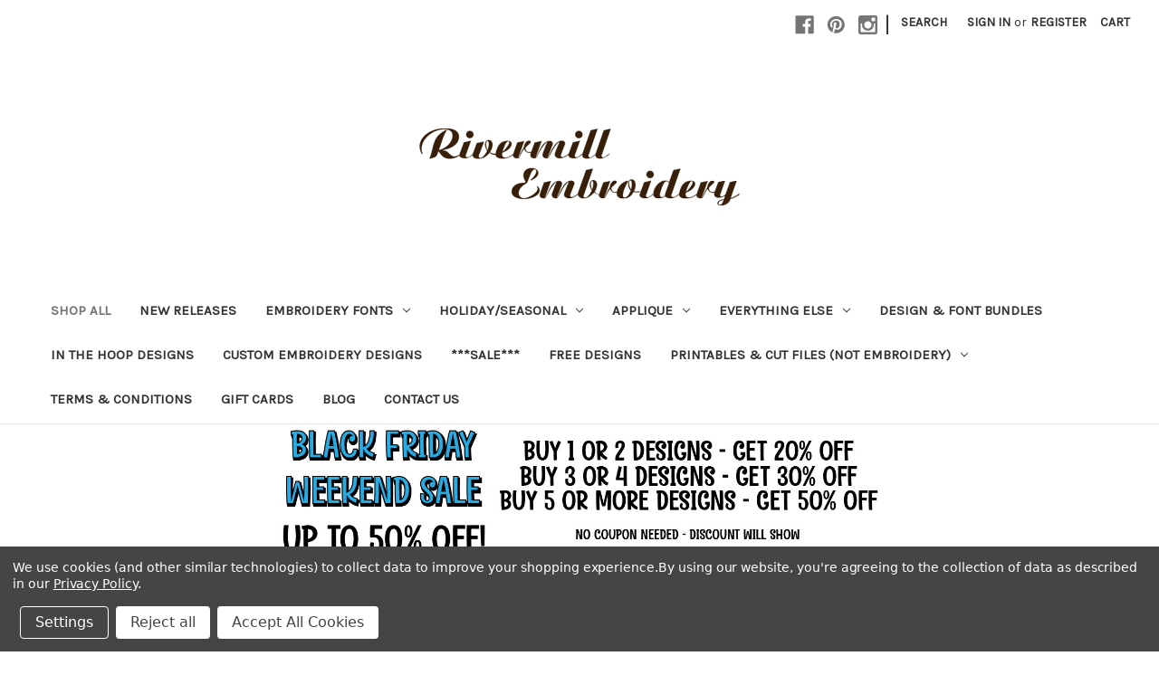

--- FILE ---
content_type: text/html; charset=UTF-8
request_url: https://rivermillembroidery.com/applique-name-or-monogram-frame-machine-embroidery-design-9/
body_size: 23998
content:


<!DOCTYPE html>
<html class="no-js" lang="en">
    <head>
        <title>Applique Name or Monogram Frame Machine Embroidery Design (#9) - Rivermill Embroidery</title>
        <link rel="dns-prefetch preconnect" href="https://cdn11.bigcommerce.com/s-cdv000y2jf" crossorigin><link rel="dns-prefetch preconnect" href="https://fonts.googleapis.com/" crossorigin><link rel="dns-prefetch preconnect" href="https://fonts.gstatic.com/" crossorigin>
        <meta property="product:price:amount" content="3.49" /><meta property="product:price:currency" content="USD" /><meta property="og:url" content="https://rivermillembroidery.com/applique-name-or-monogram-frame-machine-embroidery-design-9/" /><meta property="og:site_name" content="Rivermill Embroidery" /><meta name="keywords" content="embroidery design, embroidery designs, embroidery fonts, embroidery font, embroidery alphabet, appliques, free embroidery designs, free embroidery punctuation, bx files, embrilliance,applique designs"><link rel='canonical' href='https://rivermillembroidery.com/applique-name-or-monogram-frame-machine-embroidery-design-9/' /><meta name='platform' content='bigcommerce.stencil' /><meta property="og:type" content="product" />
<meta property="og:title" content="Applique Name or Monogram Frame Machine Embroidery Design (#9)" />
<meta property="og:description" content="Machine Embroidery Designs Appliques &amp; Fonts" />
<meta property="og:image" content="https://cdn11.bigcommerce.com/s-cdv000y2jf/products/608/images/1508/appliqueframe9__46766.1605218978.386.513.jpg?c=1" />
<meta property="pinterest:richpins" content="disabled" />
        
         

        <link href="https://cdn11.bigcommerce.com/s-cdv000y2jf/product_images/Untitled-14-01.jpg?t=1718115932" rel="shortcut icon">
        <meta name="viewport" content="width=device-width, initial-scale=1">

        <script nonce="">
            document.documentElement.className = document.documentElement.className.replace('no-js', 'js');
        </script>

        <script nonce="">
    function browserSupportsAllFeatures() {
        return window.Promise
            && window.fetch
            && window.URL
            && window.URLSearchParams
            && window.WeakMap
            // object-fit support
            && ('objectFit' in document.documentElement.style);
    }

    function loadScript(src) {
        var js = document.createElement('script');
        js.src = src;
        js.onerror = function () {
            console.error('Failed to load polyfill script ' + src);
        };
        document.head.appendChild(js);
    }

    if (!browserSupportsAllFeatures()) {
        loadScript('https://cdn11.bigcommerce.com/s-cdv000y2jf/stencil/849e4f80-3238-013e-8676-52311d5784e6/e/b3b9bd00-8c9c-013d-9a77-46d71cd79e52/dist/theme-bundle.polyfills.js');
    }
</script>
        <script nonce="">window.consentManagerTranslations = `{"locale":"en","locales":{"consent_manager.data_collection_warning":"en","consent_manager.accept_all_cookies":"en","consent_manager.gdpr_settings":"en","consent_manager.data_collection_preferences":"en","consent_manager.manage_data_collection_preferences":"en","consent_manager.use_data_by_cookies":"en","consent_manager.data_categories_table":"en","consent_manager.allow":"en","consent_manager.accept":"en","consent_manager.deny":"en","consent_manager.dismiss":"en","consent_manager.reject_all":"en","consent_manager.category":"en","consent_manager.purpose":"en","consent_manager.functional_category":"en","consent_manager.functional_purpose":"en","consent_manager.analytics_category":"en","consent_manager.analytics_purpose":"en","consent_manager.targeting_category":"en","consent_manager.advertising_category":"en","consent_manager.advertising_purpose":"en","consent_manager.essential_category":"en","consent_manager.esential_purpose":"en","consent_manager.yes":"en","consent_manager.no":"en","consent_manager.not_available":"en","consent_manager.cancel":"en","consent_manager.save":"en","consent_manager.back_to_preferences":"en","consent_manager.close_without_changes":"en","consent_manager.unsaved_changes":"en","consent_manager.by_using":"en","consent_manager.agree_on_data_collection":"en","consent_manager.change_preferences":"en","consent_manager.cancel_dialog_title":"en","consent_manager.privacy_policy":"en","consent_manager.allow_category_tracking":"en","consent_manager.disallow_category_tracking":"en"},"translations":{"consent_manager.data_collection_warning":"We use cookies (and other similar technologies) to collect data to improve your shopping experience.","consent_manager.accept_all_cookies":"Accept All Cookies","consent_manager.gdpr_settings":"Settings","consent_manager.data_collection_preferences":"Website Data Collection Preferences","consent_manager.manage_data_collection_preferences":"Manage Website Data Collection Preferences","consent_manager.use_data_by_cookies":" uses data collected by cookies and JavaScript libraries to improve your shopping experience.","consent_manager.data_categories_table":"The table below outlines how we use this data by category. To opt out of a category of data collection, select 'No' and save your preferences.","consent_manager.allow":"Allow","consent_manager.accept":"Accept","consent_manager.deny":"Deny","consent_manager.dismiss":"Dismiss","consent_manager.reject_all":"Reject all","consent_manager.category":"Category","consent_manager.purpose":"Purpose","consent_manager.functional_category":"Functional","consent_manager.functional_purpose":"Enables enhanced functionality, such as videos and live chat. If you do not allow these, then some or all of these functions may not work properly.","consent_manager.analytics_category":"Analytics","consent_manager.analytics_purpose":"Provide statistical information on site usage, e.g., web analytics so we can improve this website over time.","consent_manager.targeting_category":"Targeting","consent_manager.advertising_category":"Advertising","consent_manager.advertising_purpose":"Used to create profiles or personalize content to enhance your shopping experience.","consent_manager.essential_category":"Essential","consent_manager.esential_purpose":"Essential for the site and any requested services to work, but do not perform any additional or secondary function.","consent_manager.yes":"Yes","consent_manager.no":"No","consent_manager.not_available":"N/A","consent_manager.cancel":"Cancel","consent_manager.save":"Save","consent_manager.back_to_preferences":"Back to Preferences","consent_manager.close_without_changes":"You have unsaved changes to your data collection preferences. Are you sure you want to close without saving?","consent_manager.unsaved_changes":"You have unsaved changes","consent_manager.by_using":"By using our website, you're agreeing to our","consent_manager.agree_on_data_collection":"By using our website, you're agreeing to the collection of data as described in our ","consent_manager.change_preferences":"You can change your preferences at any time","consent_manager.cancel_dialog_title":"Are you sure you want to cancel?","consent_manager.privacy_policy":"Privacy Policy","consent_manager.allow_category_tracking":"Allow [CATEGORY_NAME] tracking","consent_manager.disallow_category_tracking":"Disallow [CATEGORY_NAME] tracking"}}`;</script>

        <script nonce="">
            window.lazySizesConfig = window.lazySizesConfig || {};
            window.lazySizesConfig.loadMode = 1;
        </script>
        <script nonce="" async src="https://cdn11.bigcommerce.com/s-cdv000y2jf/stencil/849e4f80-3238-013e-8676-52311d5784e6/e/b3b9bd00-8c9c-013d-9a77-46d71cd79e52/dist/theme-bundle.head_async.js"></script>
        
        <link href="https://fonts.googleapis.com/css?family=Montserrat:700,500,400%7CKarla:400&display=block" rel="stylesheet">
        
        <script nonce="" async src="https://cdn11.bigcommerce.com/s-cdv000y2jf/stencil/849e4f80-3238-013e-8676-52311d5784e6/e/b3b9bd00-8c9c-013d-9a77-46d71cd79e52/dist/theme-bundle.font.js"></script>

        <link data-stencil-stylesheet href="https://cdn11.bigcommerce.com/s-cdv000y2jf/stencil/849e4f80-3238-013e-8676-52311d5784e6/e/b3b9bd00-8c9c-013d-9a77-46d71cd79e52/css/theme-e8e4c830-adc8-013e-f7a4-4ef3209772a9.css" rel="stylesheet">

        <!-- Start Tracking Code for analytics_facebook -->

<script data-bc-cookie-consent="4" type="text/plain">
!function(f,b,e,v,n,t,s){if(f.fbq)return;n=f.fbq=function(){n.callMethod?n.callMethod.apply(n,arguments):n.queue.push(arguments)};if(!f._fbq)f._fbq=n;n.push=n;n.loaded=!0;n.version='2.0';n.queue=[];t=b.createElement(e);t.async=!0;t.src=v;s=b.getElementsByTagName(e)[0];s.parentNode.insertBefore(t,s)}(window,document,'script','https://connect.facebook.net/en_US/fbevents.js');

fbq('set', 'autoConfig', 'false', '1744668965621998');
fbq('dataProcessingOptions', []);
fbq('init', '1744668965621998', {"external_id":"40833c00-3216-45e3-b922-9c42efcf4287"});
fbq('set', 'agent', 'bigcommerce', '1744668965621998');

function trackEvents() {
    var pathName = window.location.pathname;

    fbq('track', 'PageView', {}, "");

    // Search events start -- only fire if the shopper lands on the /search.php page
    if (pathName.indexOf('/search.php') === 0 && getUrlParameter('search_query')) {
        fbq('track', 'Search', {
            content_type: 'product_group',
            content_ids: [],
            search_string: getUrlParameter('search_query')
        });
    }
    // Search events end

    // Wishlist events start -- only fire if the shopper attempts to add an item to their wishlist
    if (pathName.indexOf('/wishlist.php') === 0 && getUrlParameter('added_product_id')) {
        fbq('track', 'AddToWishlist', {
            content_type: 'product_group',
            content_ids: []
        });
    }
    // Wishlist events end

    // Lead events start -- only fire if the shopper subscribes to newsletter
    if (pathName.indexOf('/subscribe.php') === 0 && getUrlParameter('result') === 'success') {
        fbq('track', 'Lead', {});
    }
    // Lead events end

    // Registration events start -- only fire if the shopper registers an account
    if (pathName.indexOf('/login.php') === 0 && getUrlParameter('action') === 'account_created') {
        fbq('track', 'CompleteRegistration', {}, "");
    }
    // Registration events end

    

    function getUrlParameter(name) {
        var cleanName = name.replace(/[\[]/, '\[').replace(/[\]]/, '\]');
        var regex = new RegExp('[\?&]' + cleanName + '=([^&#]*)');
        var results = regex.exec(window.location.search);
        return results === null ? '' : decodeURIComponent(results[1].replace(/\+/g, ' '));
    }
}

if (window.addEventListener) {
    window.addEventListener("load", trackEvents, false)
}
</script>
<noscript><img height="1" width="1" style="display:none" alt="null" src="https://www.facebook.com/tr?id=1744668965621998&ev=PageView&noscript=1&a=plbigcommerce1.2&eid="/></noscript>

<!-- End Tracking Code for analytics_facebook -->

<!-- Start Tracking Code for analytics_googleanalytics4 -->

<script data-cfasync="false" src="https://cdn11.bigcommerce.com/shared/js/google_analytics4_bodl_subscribers-358423becf5d870b8b603a81de597c10f6bc7699.js" integrity="sha256-gtOfJ3Avc1pEE/hx6SKj/96cca7JvfqllWA9FTQJyfI=" crossorigin="anonymous"></script>
<script data-cfasync="false">
  (function () {
    window.dataLayer = window.dataLayer || [];

    function gtag(){
        dataLayer.push(arguments);
    }

    function initGA4(event) {
         function setupGtag() {
            function configureGtag() {
                gtag('js', new Date());
                gtag('set', 'developer_id.dMjk3Nj', true);
                gtag('config', 'G-HV3BSG915M');
            }

            var script = document.createElement('script');

            script.src = 'https://www.googletagmanager.com/gtag/js?id=G-HV3BSG915M';
            script.async = true;
            script.onload = configureGtag;

            document.head.appendChild(script);
        }

        setupGtag();

        if (typeof subscribeOnBodlEvents === 'function') {
            subscribeOnBodlEvents('G-HV3BSG915M', true);
        }

        window.removeEventListener(event.type, initGA4);
    }

    gtag('consent', 'default', {"ad_storage":"denied","ad_user_data":"denied","ad_personalization":"denied","analytics_storage":"denied","functionality_storage":"denied"})
            

    var eventName = document.readyState === 'complete' ? 'consentScriptsLoaded' : 'DOMContentLoaded';
    window.addEventListener(eventName, initGA4, false);
  })()
</script>

<!-- End Tracking Code for analytics_googleanalytics4 -->

<!-- Start Tracking Code for analytics_siteverification -->

<meta name="google-site-verification" content="iaFKSpra28Y_50Pc03FtcRW7EA7BR9N43NKmSZElLvY" />

<!-- End Tracking Code for analytics_siteverification -->


<script type="text/javascript" src="https://checkout-sdk.bigcommerce.com/v1/loader.js" defer ></script>
<script src="https://www.google.com/recaptcha/api.js" async defer></script>
<script>window.consentManagerStoreConfig = function () { return {"storeName":"Rivermill Embroidery","privacyPolicyUrl":"https:\/\/rivermillembroidery.com\/privacy-policy\/","writeKey":null,"improvedConsentManagerEnabled":true,"AlwaysIncludeScriptsWithConsentTag":true}; };</script>
<script type="text/javascript" src="https://cdn11.bigcommerce.com/shared/js/bodl-consent-32a446f5a681a22e8af09a4ab8f4e4b6deda6487.js" integrity="sha256-uitfaufFdsW9ELiQEkeOgsYedtr3BuhVvA4WaPhIZZY=" crossorigin="anonymous" defer></script>
<script type="text/javascript" src="https://cdn11.bigcommerce.com/shared/js/storefront/consent-manager-config-3013a89bb0485f417056882e3b5cf19e6588b7ba.js" defer></script>
<script type="text/javascript" src="https://cdn11.bigcommerce.com/shared/js/storefront/consent-manager-08633fe15aba542118c03f6d45457262fa9fac88.js" defer></script>
<script type="text/javascript">
var BCData = {"product_attributes":{"sku":"1791","upc":null,"mpn":null,"gtin":null,"weight":null,"base":true,"image":null,"price":{"without_tax":{"formatted":"$3.49","value":3.49,"currency":"USD"},"tax_label":"Tax"},"stock":null,"instock":true,"stock_message":null,"purchasable":true,"purchasing_message":null}};
</script>
<!-- Pinterest Tag -->
<script data-bc-cookie-consent="4" type="text/plain">
!function(e){if(!window.pintrk){window.pintrk = function () {
window.pintrk.queue.push(Array.prototype.slice.call(arguments))};var
  n=window.pintrk;n.queue=[],n.version="3.0";var
  t=document.createElement("script");t.async=!0,t.src=e;var
  r=document.getElementsByTagName("script")[0];
  r.parentNode.insertBefore(t,r)}}("https://s.pinimg.com/ct/core.js");
pintrk('load', '2612772936052', {em: '<user_email_address>'});
pintrk('page');
</script>

<!-- end Pinterest Tag --><script data-bc-cookie-consent="2" type="text/plain" src="https://load.fomo.com/api/v1/WcBBALqfAWMr3me81AkKMw/load.js" async></script><script data-bc-cookie-consent="4" type="text/plain" async src="https://pagead2.googlesyndication.com/pagead/js/adsbygoogle.js?client=ca-pub-7738929278673769"
     crossorigin="anonymous"></script><!-- Global site tag (gtag.js) - Google Ads: AW-947994369 -->
<script data-bc-cookie-consent="3" type="text/plain" async src="https://www.googletagmanager.com/gtag/js?id=AW-947994369"></script>
<script data-bc-cookie-consent="3" type="text/plain">
    window.addEventListener("load", (event) => {
        window.dataLayer = window.dataLayer || [];
        function gtag(){dataLayer.push(arguments);}
        gtag('js', new Date());

        gtag('config', 'AW-947994369');
        gtag('set', 'developer_id.dMjk3Nj', true);
    });
</script>
<!-- GA4 Code Start: View Product Content -->
<script data-bc-cookie-consent="3" type="text/plain">
  gtag('event', 'view_item', {
    send_to: 'AW-947994369',
    ecomm_pagetype: 'product',
    currency: 'USD',
    items: [{
      id: '1791',
      name: 'Applique Name or Monogram Frame Machine Embroidery Design (#9)',
      quantity: 1,
      google_business_vertical: 'retail',
      currency: "USD",
      price: 3.49,
    }],
    value: 3.49,
  });
</script>

 <script data-cfasync="false" src="https://microapps.bigcommerce.com/bodl-events/1.9.4/index.js" integrity="sha256-Y0tDj1qsyiKBRibKllwV0ZJ1aFlGYaHHGl/oUFoXJ7Y=" nonce="" crossorigin="anonymous"></script>
 <script data-cfasync="false" nonce="">

 (function() {
    function decodeBase64(base64) {
       const text = atob(base64);
       const length = text.length;
       const bytes = new Uint8Array(length);
       for (let i = 0; i < length; i++) {
          bytes[i] = text.charCodeAt(i);
       }
       const decoder = new TextDecoder();
       return decoder.decode(bytes);
    }
    window.bodl = JSON.parse(decodeBase64("[base64]"));
 })()

 </script>

<script nonce="">
(function () {
    var xmlHttp = new XMLHttpRequest();

    xmlHttp.open('POST', 'https://bes.gcp.data.bigcommerce.com/nobot');
    xmlHttp.setRequestHeader('Content-Type', 'application/json');
    xmlHttp.send('{"store_id":"1001500639","timezone_offset":"-5.0","timestamp":"2025-11-29T07:28:15.58621300Z","visit_id":"d71fc48f-1f97-466d-ae19-3f8dd0823118","channel_id":1}');
})();
</script>

    </head>
    <body>
        <svg data-src="https://cdn11.bigcommerce.com/s-cdv000y2jf/stencil/849e4f80-3238-013e-8676-52311d5784e6/e/b3b9bd00-8c9c-013d-9a77-46d71cd79e52/img/icon-sprite.svg" class="icons-svg-sprite"></svg>

        <a href="#main-content" class="skip-to-main-link">Skip to main content</a>
<header class="header" role="banner">
    <a href="#" class="mobileMenu-toggle" data-mobile-menu-toggle="menu">
        <span class="mobileMenu-toggleIcon">Toggle menu</span>
    </a>
    <nav class="navUser">
        

    <ul class="navUser-section navUser-section--alt">
        <li class="navUser-item">
            <a class="navUser-action navUser-item--compare"
               href="/compare"
               data-compare-nav
               aria-label="Compare"
            >
                Compare <span class="countPill countPill--positive countPill--alt"></span>
            </a>
        </li>
            <li class="navUser-item navUser-item--social">
                    <ul class="socialLinks socialLinks--alt">
                <li class="socialLinks-item">
                    <a class="icon icon--facebook"
                    href="https://www.facebook.com/RivermillEmbroidery"
                    target="_blank"
                    rel="noopener"
                    title="Facebook"
                    >
                        <span class="aria-description--hidden">Facebook</span>
                        <svg>
                            <use href="#icon-facebook"/>
                        </svg>
                    </a>
                </li>
                <li class="socialLinks-item">
                    <a class="icon icon--pinterest"
                    href="https://www.pinterest.com/rivermillemb/"
                    target="_blank"
                    rel="noopener"
                    title="Pinterest"
                    >
                        <span class="aria-description--hidden">Pinterest</span>
                        <svg>
                            <use href="#icon-pinterest"/>
                        </svg>
                    </a>
                </li>
                <li class="socialLinks-item">
                    <a class="icon icon--instagram"
                    href="https://www.instagram.com/rivermillembroidery/"
                    target="_blank"
                    rel="noopener"
                    title="Instagram"
                    >
                        <span class="aria-description--hidden">Instagram</span>
                        <svg>
                            <use href="#icon-instagram"/>
                        </svg>
                    </a>
                </li>
    </ul>
            </li>
            <li class="navUser-item navUser-item--divider">|</li>
        <li class="navUser-item">
            <button class="navUser-action navUser-action--quickSearch"
               type="button"
               id="quick-search-expand"
               data-search="quickSearch"
               aria-controls="quickSearch"
               aria-label="Search"
            >
                Search
            </button>
        </li>
        <li class="navUser-item navUser-item--account">
                <a class="navUser-action"
                   href="/login.php"
                   aria-label="Sign in"
                >
                    Sign in
                </a>
                    <span class="navUser-or">or</span>
                    <a class="navUser-action"
                       href="/login.php?action&#x3D;create_account"
                       aria-label="Register"
                    >
                        Register
                    </a>
        </li>
        <li class="navUser-item navUser-item--cart">
            <a class="navUser-action"
               data-cart-preview
               data-dropdown="cart-preview-dropdown"
               data-options="align:right"
               href="/cart.php"
               aria-label="Cart with 0 items"
            >
                <span class="navUser-item-cartLabel">Cart</span>
                <span class="countPill cart-quantity"></span>
            </a>

            <div class="dropdown-menu" id="cart-preview-dropdown" data-dropdown-content aria-hidden="true"></div>
        </li>
    </ul>
    <div class="dropdown dropdown--quickSearch" id="quickSearch" aria-hidden="true" data-prevent-quick-search-close>
        <div class="container">
    <form class="form" data-url="/search.php" data-quick-search-form>
        <fieldset class="form-fieldset">
            <div class="form-field">
                <label class="is-srOnly" for="nav-quick-search">Search</label>
                <input class="form-input"
                       data-search-quick
                       name="nav-quick-search"
                       id="nav-quick-search"
                       data-error-message="Search field cannot be empty."
                       placeholder="Search the store"
                       autocomplete="off"
                >
            </div>
        </fieldset>
    </form>
    <section class="quickSearchResults" data-bind="html: results"></section>
    <p role="status"
       aria-live="polite"
       class="aria-description--hidden"
       data-search-aria-message-predefined-text="product results for"
    ></p>
</div>
    </div>
</nav>

        <div class="header-logo header-logo--center">
            <a href="https://rivermillembroidery.com/" class="header-logo__link" data-header-logo-link>
        <img class="header-logo-image-unknown-size"
             src="https://cdn11.bigcommerce.com/s-cdv000y2jf/images/stencil/original/websiteheaderimage2_1605228866__67675.original.gif"
             alt="Rivermill Embroidery"
             title="Rivermill Embroidery">
</a>
        </div>
    <div class="navPages-container" id="menu" data-menu>
        <nav class="navPages">
    <div class="navPages-quickSearch">
        <div class="container">
    <form class="form" data-url="/search.php" data-quick-search-form>
        <fieldset class="form-fieldset">
            <div class="form-field">
                <label class="is-srOnly" for="nav-menu-quick-search">Search</label>
                <input class="form-input"
                       data-search-quick
                       name="nav-menu-quick-search"
                       id="nav-menu-quick-search"
                       data-error-message="Search field cannot be empty."
                       placeholder="Search the store"
                       autocomplete="off"
                >
            </div>
        </fieldset>
    </form>
    <section class="quickSearchResults" data-bind="html: results"></section>
    <p role="status"
       aria-live="polite"
       class="aria-description--hidden"
       data-search-aria-message-predefined-text="product results for"
    ></p>
</div>
    </div>
    <ul class="navPages-list">
            <li class="navPages-item">
                <a class="navPages-action activePage"
   href="https://rivermillembroidery.com/shop-all/"
   aria-label="Shop All"
>
    Shop All
</a>
            </li>
            <li class="navPages-item">
                <a class="navPages-action"
   href="https://rivermillembroidery.com/new-releases/"
   aria-label="New Releases"
>
    New Releases
</a>
            </li>
            <li class="navPages-item">
                <a class="navPages-action has-subMenu"
   href="https://rivermillembroidery.com/embroidery-fonts/"
   data-collapsible="navPages-131"
>
    Embroidery Fonts
    <i class="icon navPages-action-moreIcon" aria-hidden="true">
        <svg><use href="#icon-chevron-down" /></svg>
    </i>
</a>
<div class="navPage-subMenu" id="navPages-131" aria-hidden="true" tabindex="-1">
    <ul class="navPage-subMenu-list">
        <li class="navPage-subMenu-item">
            <a class="navPage-subMenu-action navPages-action"
               href="https://rivermillembroidery.com/embroidery-fonts/"
               aria-label="All Embroidery Fonts"
            >
                All Embroidery Fonts
            </a>
        </li>
            <li class="navPage-subMenu-item">
                    <a class="navPage-subMenu-action navPages-action has-subMenu"
                       href="https://rivermillembroidery.com/sort-by-style/"
                       aria-label="Sort by Style"
                    >
                        Sort by Style
                        <span class="collapsible-icon-wrapper"
                            data-collapsible="navPages-71"
                            data-collapsible-disabled-breakpoint="medium"
                            data-collapsible-disabled-state="open"
                            data-collapsible-enabled-state="closed"
                        >
                            <i class="icon navPages-action-moreIcon" aria-hidden="true">
                                <svg><use href="#icon-chevron-down" /></svg>
                            </i>
                        </span>
                    </a>
                    <ul class="navPage-childList" id="navPages-71">
                        <li class="navPage-childList-item">
                            <a class="navPage-childList-action navPages-action"
                               href="https://rivermillembroidery.com/embroidery-alphabets-by-style/applique/"
                               aria-label="Applique"
                            >
                                Applique
                            </a>
                        </li>
                        <li class="navPage-childList-item">
                            <a class="navPage-childList-action navPages-action"
                               href="https://rivermillembroidery.com/embroidery-alphabets-by-style/bean-stitch/"
                               aria-label="Bean Stitch"
                            >
                                Bean Stitch
                            </a>
                        </li>
                        <li class="navPage-childList-item">
                            <a class="navPage-childList-action navPages-action"
                               href="https://rivermillembroidery.com/embroidery-alphabets-by-style/block-not-cursive/"
                               aria-label="Block or Printed Style"
                            >
                                Block or Printed Style
                            </a>
                        </li>
                        <li class="navPage-childList-item">
                            <a class="navPage-childList-action navPages-action"
                               href="https://rivermillembroidery.com/chain-stitch/"
                               aria-label="Chain Stitch"
                            >
                                Chain Stitch
                            </a>
                        </li>
                        <li class="navPage-childList-item">
                            <a class="navPage-childList-action navPages-action"
                               href="https://rivermillembroidery.com/embroidery-alphabets-by-style/cursive-script/"
                               aria-label="Cursive or Swirly"
                            >
                                Cursive or Swirly
                            </a>
                        </li>
                        <li class="navPage-childList-item">
                            <a class="navPage-childList-action navPages-action"
                               href="https://rivermillembroidery.com/embroidery-alphabets-by-style/greek/"
                               aria-label="Greek"
                            >
                                Greek
                            </a>
                        </li>
                        <li class="navPage-childList-item">
                            <a class="navPage-childList-action navPages-action"
                               href="https://rivermillembroidery.com/embroidery-alphabets-by-style/monogram/"
                               aria-label="Monogram"
                            >
                                Monogram
                            </a>
                        </li>
                        <li class="navPage-childList-item">
                            <a class="navPage-childList-action navPages-action"
                               href="https://rivermillembroidery.com/sketch-style/"
                               aria-label="Sketch Style"
                            >
                                Sketch Style
                            </a>
                        </li>
                    </ul>
            </li>
            <li class="navPage-subMenu-item">
                    <a class="navPage-subMenu-action navPages-action has-subMenu"
                       href="https://rivermillembroidery.com/embroidery-alphabets-by-size/"
                       aria-label="Sort by Size"
                    >
                        Sort by Size
                        <span class="collapsible-icon-wrapper"
                            data-collapsible="navPages-45"
                            data-collapsible-disabled-breakpoint="medium"
                            data-collapsible-disabled-state="open"
                            data-collapsible-enabled-state="closed"
                        >
                            <i class="icon navPages-action-moreIcon" aria-hidden="true">
                                <svg><use href="#icon-chevron-down" /></svg>
                            </i>
                        </span>
                    </a>
                    <ul class="navPage-childList" id="navPages-45">
                        <li class="navPage-childList-item">
                            <a class="navPage-childList-action navPages-action"
                               href="https://rivermillembroidery.com/embroidery-alphabets-by-size/1-4-inch/"
                               aria-label="1/4 Inch"
                            >
                                1/4 Inch
                            </a>
                        </li>
                        <li class="navPage-childList-item">
                            <a class="navPage-childList-action navPages-action"
                               href="https://rivermillembroidery.com/embroidery-alphabets-by-size/3-8-inch/"
                               aria-label="3/8 Inch"
                            >
                                3/8 Inch
                            </a>
                        </li>
                        <li class="navPage-childList-item">
                            <a class="navPage-childList-action navPages-action"
                               href="https://rivermillembroidery.com/embroidery-alphabets-by-size/1-2-inch/"
                               aria-label="1/2 Inch"
                            >
                                1/2 Inch
                            </a>
                        </li>
                        <li class="navPage-childList-item">
                            <a class="navPage-childList-action navPages-action"
                               href="https://rivermillembroidery.com/embroidery-alphabets-by-size/3-4-inch/"
                               aria-label="3/4 Inch"
                            >
                                3/4 Inch
                            </a>
                        </li>
                        <li class="navPage-childList-item">
                            <a class="navPage-childList-action navPages-action"
                               href="https://rivermillembroidery.com/embroidery-alphabets-by-size/1-inch/"
                               aria-label="1 Inch"
                            >
                                1 Inch
                            </a>
                        </li>
                        <li class="navPage-childList-item">
                            <a class="navPage-childList-action navPages-action"
                               href="https://rivermillembroidery.com/embroidery-alphabets-by-size/1-1-4-inch/"
                               aria-label="1 1/4 Inch"
                            >
                                1 1/4 Inch
                            </a>
                        </li>
                        <li class="navPage-childList-item">
                            <a class="navPage-childList-action navPages-action"
                               href="https://rivermillembroidery.com/embroidery-alphabets-by-size/1-1-2-inch/"
                               aria-label="1 1/2 Inch"
                            >
                                1 1/2 Inch
                            </a>
                        </li>
                        <li class="navPage-childList-item">
                            <a class="navPage-childList-action navPages-action"
                               href="https://rivermillembroidery.com/embroidery-alphabets-by-size/1-3-4-inch/"
                               aria-label="1 3/4 Inch"
                            >
                                1 3/4 Inch
                            </a>
                        </li>
                        <li class="navPage-childList-item">
                            <a class="navPage-childList-action navPages-action"
                               href="https://rivermillembroidery.com/embroidery-alphabets-by-size/2-inch/"
                               aria-label="2 Inch"
                            >
                                2 Inch
                            </a>
                        </li>
                        <li class="navPage-childList-item">
                            <a class="navPage-childList-action navPages-action"
                               href="https://rivermillembroidery.com/embroidery-alphabets-by-size/2-1-2-inch/"
                               aria-label="2 1/2 Inch"
                            >
                                2 1/2 Inch
                            </a>
                        </li>
                        <li class="navPage-childList-item">
                            <a class="navPage-childList-action navPages-action"
                               href="https://rivermillembroidery.com/embroidery-alphabets-by-size/3-inch/"
                               aria-label="3 Inch"
                            >
                                3 Inch
                            </a>
                        </li>
                        <li class="navPage-childList-item">
                            <a class="navPage-childList-action navPages-action"
                               href="https://rivermillembroidery.com/embroidery-alphabets-by-size/3-1-2-inch/"
                               aria-label="3 1/2 Inch"
                            >
                                3 1/2 Inch
                            </a>
                        </li>
                        <li class="navPage-childList-item">
                            <a class="navPage-childList-action navPages-action"
                               href="https://rivermillembroidery.com/embroidery-alphabets-by-size/4x4-size-just-under-4/"
                               aria-label="4x4 Size (Just Under 4&quot;)"
                            >
                                4x4 Size (Just Under 4&quot;)
                            </a>
                        </li>
                        <li class="navPage-childList-item">
                            <a class="navPage-childList-action navPages-action"
                               href="https://rivermillembroidery.com/embroidery-alphabets-by-size/4-inch/"
                               aria-label="4 Inch"
                            >
                                4 Inch
                            </a>
                        </li>
                        <li class="navPage-childList-item">
                            <a class="navPage-childList-action navPages-action"
                               href="https://rivermillembroidery.com/embroidery-alphabets-by-size/4-1-2-inch/"
                               aria-label="4 1/2 Inch"
                            >
                                4 1/2 Inch
                            </a>
                        </li>
                        <li class="navPage-childList-item">
                            <a class="navPage-childList-action navPages-action"
                               href="https://rivermillembroidery.com/embroidery-alphabets-by-size/5-inch/"
                               aria-label="5 Inch"
                            >
                                5 Inch
                            </a>
                        </li>
                        <li class="navPage-childList-item">
                            <a class="navPage-childList-action navPages-action"
                               href="https://rivermillembroidery.com/embroidery-alphabets-by-size/5-1-2-inch/"
                               aria-label="5 1/2 Inch"
                            >
                                5 1/2 Inch
                            </a>
                        </li>
                        <li class="navPage-childList-item">
                            <a class="navPage-childList-action navPages-action"
                               href="https://rivermillembroidery.com/embroidery-alphabets-by-size/6-inch/"
                               aria-label="6 Inch"
                            >
                                6 Inch
                            </a>
                        </li>
                        <li class="navPage-childList-item">
                            <a class="navPage-childList-action navPages-action"
                               href="https://rivermillembroidery.com/embroidery-alphabets-by-size/6-1-2-inch/"
                               aria-label="6 1/2 Inch"
                            >
                                6 1/2 Inch
                            </a>
                        </li>
                        <li class="navPage-childList-item">
                            <a class="navPage-childList-action navPages-action"
                               href="https://rivermillembroidery.com/embroidery-alphabets-by-size/7-inch/"
                               aria-label="7 Inch"
                            >
                                7 Inch
                            </a>
                        </li>
                        <li class="navPage-childList-item">
                            <a class="navPage-childList-action navPages-action"
                               href="https://rivermillembroidery.com/embroidery-alphabets-by-size/7-1-2-inch/"
                               aria-label="7 1/2 Inch"
                            >
                                7 1/2 Inch
                            </a>
                        </li>
                        <li class="navPage-childList-item">
                            <a class="navPage-childList-action navPages-action"
                               href="https://rivermillembroidery.com/embroidery-alphabets-by-size/8-inch/"
                               aria-label="8 Inch"
                            >
                                8 Inch
                            </a>
                        </li>
                        <li class="navPage-childList-item">
                            <a class="navPage-childList-action navPages-action"
                               href="https://rivermillembroidery.com/embroidery-alphabets-by-size/8-1-2-inch/"
                               aria-label="8 1/2 Inch"
                            >
                                8 1/2 Inch
                            </a>
                        </li>
                        <li class="navPage-childList-item">
                            <a class="navPage-childList-action navPages-action"
                               href="https://rivermillembroidery.com/embroidery-alphabets-by-size/9-inch/"
                               aria-label="9 Inch"
                            >
                                9 Inch
                            </a>
                        </li>
                        <li class="navPage-childList-item">
                            <a class="navPage-childList-action navPages-action"
                               href="https://rivermillembroidery.com/embroidery-alphabets-by-size/9-1-2-inch/"
                               aria-label="9 1/2 Inch"
                            >
                                9 1/2 Inch
                            </a>
                        </li>
                    </ul>
            </li>
    </ul>
</div>
            </li>
            <li class="navPages-item">
                <a class="navPages-action has-subMenu"
   href="https://rivermillembroidery.com/holiday-designs/"
   data-collapsible="navPages-40"
>
    Holiday/Seasonal
    <i class="icon navPages-action-moreIcon" aria-hidden="true">
        <svg><use href="#icon-chevron-down" /></svg>
    </i>
</a>
<div class="navPage-subMenu" id="navPages-40" aria-hidden="true" tabindex="-1">
    <ul class="navPage-subMenu-list">
        <li class="navPage-subMenu-item">
            <a class="navPage-subMenu-action navPages-action"
               href="https://rivermillembroidery.com/holiday-designs/"
               aria-label="All Holiday/Seasonal"
            >
                All Holiday/Seasonal
            </a>
        </li>
            <li class="navPage-subMenu-item">
                    <a class="navPage-subMenu-action navPages-action"
                       href="https://rivermillembroidery.com/holiday-designs/4th-of-july/"
                       aria-label="4th Of July"
                    >
                        4th Of July
                    </a>
            </li>
            <li class="navPage-subMenu-item">
                    <a class="navPage-subMenu-action navPages-action"
                       href="https://rivermillembroidery.com/holiday-designs/christmas/"
                       aria-label="Christmas"
                    >
                        Christmas
                    </a>
            </li>
            <li class="navPage-subMenu-item">
                    <a class="navPage-subMenu-action navPages-action"
                       href="https://rivermillembroidery.com/holiday-designs/easter/"
                       aria-label="Easter"
                    >
                        Easter
                    </a>
            </li>
            <li class="navPage-subMenu-item">
                    <a class="navPage-subMenu-action navPages-action"
                       href="https://rivermillembroidery.com/fall-designs/"
                       aria-label="Fall Designs"
                    >
                        Fall Designs
                    </a>
            </li>
            <li class="navPage-subMenu-item">
                    <a class="navPage-subMenu-action navPages-action"
                       href="https://rivermillembroidery.com/holiday-designs/halloween/"
                       aria-label="Halloween"
                    >
                        Halloween
                    </a>
            </li>
            <li class="navPage-subMenu-item">
                    <a class="navPage-subMenu-action navPages-action"
                       href="https://rivermillembroidery.com/mardi-gras/"
                       aria-label="Mardi Gras"
                    >
                        Mardi Gras
                    </a>
            </li>
            <li class="navPage-subMenu-item">
                    <a class="navPage-subMenu-action navPages-action"
                       href="https://rivermillembroidery.com/holiday-designs/memorial-day/"
                       aria-label="Memorial Day"
                    >
                        Memorial Day
                    </a>
            </li>
            <li class="navPage-subMenu-item">
                    <a class="navPage-subMenu-action navPages-action"
                       href="https://rivermillembroidery.com/mothers-day/"
                       aria-label="Mother&#x27;s Day"
                    >
                        Mother&#x27;s Day
                    </a>
            </li>
            <li class="navPage-subMenu-item">
                    <a class="navPage-subMenu-action navPages-action"
                       href="https://rivermillembroidery.com/spring-designs/"
                       aria-label="Spring Designs"
                    >
                        Spring Designs
                    </a>
            </li>
            <li class="navPage-subMenu-item">
                    <a class="navPage-subMenu-action navPages-action"
                       href="https://rivermillembroidery.com/holiday-designs/st-patricks-day/"
                       aria-label="St Patrick&#x27;s Day"
                    >
                        St Patrick&#x27;s Day
                    </a>
            </li>
            <li class="navPage-subMenu-item">
                    <a class="navPage-subMenu-action navPages-action"
                       href="https://rivermillembroidery.com/summer-designs/"
                       aria-label="Summer Designs"
                    >
                        Summer Designs
                    </a>
            </li>
            <li class="navPage-subMenu-item">
                    <a class="navPage-subMenu-action navPages-action"
                       href="https://rivermillembroidery.com/holiday-designs/thanksgiving/"
                       aria-label="Thanksgiving"
                    >
                        Thanksgiving
                    </a>
            </li>
            <li class="navPage-subMenu-item">
                    <a class="navPage-subMenu-action navPages-action"
                       href="https://rivermillembroidery.com/holiday-designs/valentines-day/"
                       aria-label="Valentine&#x27;s Day"
                    >
                        Valentine&#x27;s Day
                    </a>
            </li>
            <li class="navPage-subMenu-item">
                    <a class="navPage-subMenu-action navPages-action"
                       href="https://rivermillembroidery.com/winter-designs/"
                       aria-label="Winter Designs"
                    >
                        Winter Designs
                    </a>
            </li>
    </ul>
</div>
            </li>
            <li class="navPages-item">
                <a class="navPages-action has-subMenu"
   href="https://rivermillembroidery.com/applique/"
   data-collapsible="navPages-27"
>
    Applique
    <i class="icon navPages-action-moreIcon" aria-hidden="true">
        <svg><use href="#icon-chevron-down" /></svg>
    </i>
</a>
<div class="navPage-subMenu" id="navPages-27" aria-hidden="true" tabindex="-1">
    <ul class="navPage-subMenu-list">
        <li class="navPage-subMenu-item">
            <a class="navPage-subMenu-action navPages-action"
               href="https://rivermillembroidery.com/applique/"
               aria-label="All Applique"
            >
                All Applique
            </a>
        </li>
            <li class="navPage-subMenu-item">
                    <a class="navPage-subMenu-action navPages-action"
                       href="https://rivermillembroidery.com/applique-designs/animals/"
                       aria-label="Animals"
                    >
                        Animals
                    </a>
            </li>
            <li class="navPage-subMenu-item">
                    <a class="navPage-subMenu-action navPages-action"
                       href="https://rivermillembroidery.com/applique-designs/clothing/"
                       aria-label="Clothing"
                    >
                        Clothing
                    </a>
            </li>
            <li class="navPage-subMenu-item">
                    <a class="navPage-subMenu-action navPages-action"
                       href="https://rivermillembroidery.com/applique-designs/food/"
                       aria-label="Food"
                    >
                        Food
                    </a>
            </li>
            <li class="navPage-subMenu-item">
                    <a class="navPage-subMenu-action navPages-action"
                       href="https://rivermillembroidery.com/applique-designs/holidays/"
                       aria-label="Holidays"
                    >
                        Holidays
                    </a>
            </li>
            <li class="navPage-subMenu-item">
                    <a class="navPage-subMenu-action navPages-action"
                       href="https://rivermillembroidery.com/applique-designs/name-monogram-frames/"
                       aria-label="Name &amp; Monogram Frames"
                    >
                        Name &amp; Monogram Frames
                    </a>
            </li>
            <li class="navPage-subMenu-item">
                    <a class="navPage-subMenu-action navPages-action"
                       href="https://rivermillembroidery.com/applique-designs/number-sets/"
                       aria-label="Number Sets"
                    >
                        Number Sets
                    </a>
            </li>
            <li class="navPage-subMenu-item">
                    <a class="navPage-subMenu-action navPages-action"
                       href="https://rivermillembroidery.com/applique-designs/other/"
                       aria-label="Other"
                    >
                        Other
                    </a>
            </li>
            <li class="navPage-subMenu-item">
                    <a class="navPage-subMenu-action navPages-action"
                       href="https://rivermillembroidery.com/peekers/"
                       aria-label="Peekers"
                    >
                        Peekers
                    </a>
            </li>
            <li class="navPage-subMenu-item">
                    <a class="navPage-subMenu-action navPages-action"
                       href="https://rivermillembroidery.com/applique-designs/raggy/"
                       aria-label="Raggy"
                    >
                        Raggy
                    </a>
            </li>
            <li class="navPage-subMenu-item">
                    <a class="navPage-subMenu-action navPages-action"
                       href="https://rivermillembroidery.com/applique-designs/sayings/"
                       aria-label="Sayings"
                    >
                        Sayings
                    </a>
            </li>
            <li class="navPage-subMenu-item">
                    <a class="navPage-subMenu-action navPages-action"
                       href="https://rivermillembroidery.com/applique-designs/split-designs/"
                       aria-label="Split Designs"
                    >
                        Split Designs
                    </a>
            </li>
            <li class="navPage-subMenu-item">
                    <a class="navPage-subMenu-action navPages-action"
                       href="https://rivermillembroidery.com/applique-designs/sports/"
                       aria-label="Sports"
                    >
                        Sports
                    </a>
            </li>
            <li class="navPage-subMenu-item">
                    <a class="navPage-subMenu-action navPages-action"
                       href="https://rivermillembroidery.com/applique-designs/us-states/"
                       aria-label="US States"
                    >
                        US States
                    </a>
            </li>
    </ul>
</div>
            </li>
            <li class="navPages-item">
                <a class="navPages-action has-subMenu"
   href="https://rivermillembroidery.com/other-embroidery-designs/"
   data-collapsible="navPages-80"
>
    Everything Else
    <i class="icon navPages-action-moreIcon" aria-hidden="true">
        <svg><use href="#icon-chevron-down" /></svg>
    </i>
</a>
<div class="navPage-subMenu" id="navPages-80" aria-hidden="true" tabindex="-1">
    <ul class="navPage-subMenu-list">
        <li class="navPage-subMenu-item">
            <a class="navPage-subMenu-action navPages-action"
               href="https://rivermillembroidery.com/other-embroidery-designs/"
               aria-label="All Everything Else"
            >
                All Everything Else
            </a>
        </li>
            <li class="navPage-subMenu-item">
                    <a class="navPage-subMenu-action navPages-action"
                       href="https://rivermillembroidery.com/other-embroidery-designs/doodle/"
                       aria-label="Doodle"
                    >
                        Doodle
                    </a>
            </li>
            <li class="navPage-subMenu-item">
                    <a class="navPage-subMenu-action navPages-action"
                       href="https://rivermillembroidery.com/other-embroidery-designs/frames/"
                       aria-label="Frames"
                    >
                        Frames
                    </a>
            </li>
            <li class="navPage-subMenu-item">
                    <a class="navPage-subMenu-action navPages-action"
                       href="https://rivermillembroidery.com/other-embroidery-designs/holidays/"
                       aria-label="Holidays"
                    >
                        Holidays
                    </a>
            </li>
            <li class="navPage-subMenu-item">
                    <a class="navPage-subMenu-action navPages-action"
                       href="https://rivermillembroidery.com/other-embroidery-designs/mini-designs/"
                       aria-label="Mini Designs"
                    >
                        Mini Designs
                    </a>
            </li>
            <li class="navPage-subMenu-item">
                    <a class="navPage-subMenu-action navPages-action"
                       href="https://rivermillembroidery.com/other-embroidery-designs/quilt-blocks/"
                       aria-label="Quilt Blocks"
                    >
                        Quilt Blocks
                    </a>
            </li>
            <li class="navPage-subMenu-item">
                    <a class="navPage-subMenu-action navPages-action"
                       href="https://rivermillembroidery.com/other-embroidery-designs/sayings/"
                       aria-label="Sayings"
                    >
                        Sayings
                    </a>
            </li>
            <li class="navPage-subMenu-item">
                    <a class="navPage-subMenu-action navPages-action"
                       href="https://rivermillembroidery.com/other-embroidery-designs/sketch/"
                       aria-label="Sketch"
                    >
                        Sketch
                    </a>
            </li>
            <li class="navPage-subMenu-item">
                    <a class="navPage-subMenu-action navPages-action"
                       href="https://rivermillembroidery.com/other-embroidery-designs/sports/"
                       aria-label="Sports"
                    >
                        Sports
                    </a>
            </li>
            <li class="navPage-subMenu-item">
                    <a class="navPage-subMenu-action navPages-action"
                       href="https://rivermillembroidery.com/other-embroidery-designs/toilet-paper/"
                       aria-label="Toilet Paper"
                    >
                        Toilet Paper
                    </a>
            </li>
            <li class="navPage-subMenu-item">
                    <a class="navPage-subMenu-action navPages-action"
                       href="https://rivermillembroidery.com/us-states/"
                       aria-label="US States"
                    >
                        US States
                    </a>
            </li>
            <li class="navPage-subMenu-item">
                    <a class="navPage-subMenu-action navPages-action"
                       href="https://rivermillembroidery.com/other-embroidery-designs/vintage-style/"
                       aria-label="Vintage Style"
                    >
                        Vintage Style
                    </a>
            </li>
    </ul>
</div>
            </li>
            <li class="navPages-item">
                <a class="navPages-action"
   href="https://rivermillembroidery.com/design-font-bundles/"
   aria-label="Design &amp; Font Bundles"
>
    Design &amp; Font Bundles
</a>
            </li>
            <li class="navPages-item">
                <a class="navPages-action"
   href="https://rivermillembroidery.com/in-the-hoop-designs/"
   aria-label="In The Hoop Designs"
>
    In The Hoop Designs
</a>
            </li>
            <li class="navPages-item">
                <a class="navPages-action"
   href="https://rivermillembroidery.com/custom-embroidery-designs/"
   aria-label="Custom Embroidery Designs"
>
    Custom Embroidery Designs
</a>
            </li>
            <li class="navPages-item">
                <a class="navPages-action"
   href="https://rivermillembroidery.com/sale/"
   aria-label="***Sale***"
>
    ***Sale***
</a>
            </li>
            <li class="navPages-item">
                <a class="navPages-action"
   href="https://rivermillembroidery.com/free-designs/"
   aria-label="Free Designs"
>
    Free Designs
</a>
            </li>
            <li class="navPages-item">
                <a class="navPages-action has-subMenu"
   href="https://rivermillembroidery.com/printables-cut-files-not-embroidery/"
   data-collapsible="navPages-113"
>
    Printables &amp; Cut Files (Not Embroidery)
    <i class="icon navPages-action-moreIcon" aria-hidden="true">
        <svg><use href="#icon-chevron-down" /></svg>
    </i>
</a>
<div class="navPage-subMenu" id="navPages-113" aria-hidden="true" tabindex="-1">
    <ul class="navPage-subMenu-list">
        <li class="navPage-subMenu-item">
            <a class="navPage-subMenu-action navPages-action"
               href="https://rivermillembroidery.com/printables-cut-files-not-embroidery/"
               aria-label="All Printables &amp; Cut Files (Not Embroidery)"
            >
                All Printables &amp; Cut Files (Not Embroidery)
            </a>
        </li>
            <li class="navPage-subMenu-item">
                    <a class="navPage-subMenu-action navPages-action"
                       href="https://rivermillembroidery.com/cut-files-svg-eps-etc/"
                       aria-label="Cut Files - SVG EPS etc"
                    >
                        Cut Files - SVG EPS etc
                    </a>
            </li>
            <li class="navPage-subMenu-item">
                    <a class="navPage-subMenu-action navPages-action"
                       href="https://rivermillembroidery.com/tumbler-wrap-designs/"
                       aria-label="Tumbler Wrap Designs"
                    >
                        Tumbler Wrap Designs
                    </a>
            </li>
    </ul>
</div>
            </li>
                 <li class="navPages-item navPages-item-page">
                     <a class="navPages-action"
                        href="https://rivermillembroidery.com/terms-conditions/"
                        aria-label="Terms &amp; Conditions"
                     >
                         Terms &amp; Conditions
                     </a>
                 </li>
                 <li class="navPages-item navPages-item-page">
                     <a class="navPages-action"
                        href="https://rivermillembroidery.com/gift-cards/"
                        aria-label="Gift Cards"
                     >
                         Gift Cards
                     </a>
                 </li>
                 <li class="navPages-item navPages-item-page">
                     <a class="navPages-action"
                        href="https://rivermillembroidery.com/blog/"
                        aria-label="Blog"
                     >
                         Blog
                     </a>
                 </li>
                 <li class="navPages-item navPages-item-page">
                     <a class="navPages-action"
                        href="https://rivermillembroidery.com/contact-us/"
                        aria-label="Contact Us"
                     >
                         Contact Us
                     </a>
                 </li>
    </ul>
    <ul class="navPages-list navPages-list--user">
            <li class="navPages-item">
                <a class="navPages-action"
                   href="/login.php"
                   aria-label="Sign in"
                >
                    Sign in
                </a>
                    or
                    <a class="navPages-action"
                       href="/login.php?action&#x3D;create_account"
                       aria-label="Register"
                    >
                        Register
                    </a>
            </li>
            <li class="navPages-item">
                    <ul class="socialLinks socialLinks--alt">
                <li class="socialLinks-item">
                    <a class="icon icon--facebook"
                    href="https://www.facebook.com/RivermillEmbroidery"
                    target="_blank"
                    rel="noopener"
                    title="Facebook"
                    >
                        <span class="aria-description--hidden">Facebook</span>
                        <svg>
                            <use href="#icon-facebook"/>
                        </svg>
                    </a>
                </li>
                <li class="socialLinks-item">
                    <a class="icon icon--pinterest"
                    href="https://www.pinterest.com/rivermillemb/"
                    target="_blank"
                    rel="noopener"
                    title="Pinterest"
                    >
                        <span class="aria-description--hidden">Pinterest</span>
                        <svg>
                            <use href="#icon-pinterest"/>
                        </svg>
                    </a>
                </li>
                <li class="socialLinks-item">
                    <a class="icon icon--instagram"
                    href="https://www.instagram.com/rivermillembroidery/"
                    target="_blank"
                    rel="noopener"
                    title="Instagram"
                    >
                        <span class="aria-description--hidden">Instagram</span>
                        <svg>
                            <use href="#icon-instagram"/>
                        </svg>
                    </a>
                </li>
    </ul>
            </li>
    </ul>
</nav>
    </div>
    <div data-content-region="header_navigation_bottom--global"><div data-layout-id="85a8d82d-833c-4788-8b07-f79f2ed0d07e">       <div data-sub-layout-container="a2e05da6-e476-4077-bf74-a6c1c6648508" data-layout-name="Layout">
    <style data-container-styling="a2e05da6-e476-4077-bf74-a6c1c6648508">
        [data-sub-layout-container="a2e05da6-e476-4077-bf74-a6c1c6648508"] {
            box-sizing: border-box;
            display: flex;
            flex-wrap: wrap;
            z-index: 0;
            position: relative;
            height: ;
            padding-top: 0px;
            padding-right: 0px;
            padding-bottom: 0px;
            padding-left: 0px;
            margin-top: 0px;
            margin-right: 0px;
            margin-bottom: 0px;
            margin-left: 0px;
            border-width: 0px;
            border-style: solid;
            border-color: #333333;
        }

        [data-sub-layout-container="a2e05da6-e476-4077-bf74-a6c1c6648508"]:after {
            display: block;
            position: absolute;
            top: 0;
            left: 0;
            bottom: 0;
            right: 0;
            background-size: cover;
            z-index: auto;
        }
    </style>

    <div data-sub-layout="f22cb9ee-2c6f-48cf-a40b-e63a961fa53d">
        <style data-column-styling="f22cb9ee-2c6f-48cf-a40b-e63a961fa53d">
            [data-sub-layout="f22cb9ee-2c6f-48cf-a40b-e63a961fa53d"] {
                display: flex;
                flex-direction: column;
                box-sizing: border-box;
                flex-basis: 100%;
                max-width: 100%;
                z-index: 0;
                position: relative;
                height: ;
                padding-top: 0px;
                padding-right: 10.5px;
                padding-bottom: 0px;
                padding-left: 10.5px;
                margin-top: 0px;
                margin-right: 0px;
                margin-bottom: 0px;
                margin-left: 0px;
                border-width: 0px;
                border-style: solid;
                border-color: #333333;
                justify-content: center;
            }
            [data-sub-layout="f22cb9ee-2c6f-48cf-a40b-e63a961fa53d"]:after {
                display: block;
                position: absolute;
                top: 0;
                left: 0;
                bottom: 0;
                right: 0;
                background-size: cover;
                z-index: auto;
            }
            @media only screen and (max-width: 700px) {
                [data-sub-layout="f22cb9ee-2c6f-48cf-a40b-e63a961fa53d"] {
                    flex-basis: 100%;
                    max-width: 100%;
                }
            }
        </style>
    </div>
</div>

</div></div>
</header>
<div data-content-region="header_bottom--global"><div data-layout-id="e67936ed-4645-4dea-8833-383a98a29afe">       <div data-sub-layout-container="3c64d325-7233-410d-a998-94f4f4be1c71" data-layout-name="Layout">
    <style data-container-styling="3c64d325-7233-410d-a998-94f4f4be1c71">
        [data-sub-layout-container="3c64d325-7233-410d-a998-94f4f4be1c71"] {
            box-sizing: border-box;
            display: flex;
            flex-wrap: wrap;
            z-index: 0;
            position: relative;
            height: ;
            padding-top: 0px;
            padding-right: 0px;
            padding-bottom: 0px;
            padding-left: 0px;
            margin-top: 0px;
            margin-right: 0px;
            margin-bottom: 0px;
            margin-left: 0px;
            border-width: 0px;
            border-style: solid;
            border-color: #333333;
        }

        [data-sub-layout-container="3c64d325-7233-410d-a998-94f4f4be1c71"]:after {
            display: block;
            position: absolute;
            top: 0;
            left: 0;
            bottom: 0;
            right: 0;
            background-size: cover;
            z-index: auto;
        }
    </style>

    <div data-sub-layout="a4e36a69-5a32-46f1-86b5-923834f6b334">
        <style data-column-styling="a4e36a69-5a32-46f1-86b5-923834f6b334">
            [data-sub-layout="a4e36a69-5a32-46f1-86b5-923834f6b334"] {
                display: flex;
                flex-direction: column;
                box-sizing: border-box;
                flex-basis: 100%;
                max-width: 100%;
                z-index: 0;
                position: relative;
                height: ;
                padding-top: 0px;
                padding-right: 10.5px;
                padding-bottom: 0px;
                padding-left: 10.5px;
                margin-top: 0px;
                margin-right: 0px;
                margin-bottom: 0px;
                margin-left: 0px;
                border-width: 0px;
                border-style: solid;
                border-color: #333333;
                justify-content: center;
            }
            [data-sub-layout="a4e36a69-5a32-46f1-86b5-923834f6b334"]:after {
                display: block;
                position: absolute;
                top: 0;
                left: 0;
                bottom: 0;
                right: 0;
                background-size: cover;
                z-index: auto;
            }
            @media only screen and (max-width: 700px) {
                [data-sub-layout="a4e36a69-5a32-46f1-86b5-923834f6b334"] {
                    flex-basis: 100%;
                    max-width: 100%;
                }
            }
        </style>
        <div data-widget-id="b883f3f9-ebf5-4a9a-b204-39ae4e305c4f" data-placement-id="b1538623-a559-4226-ac08-d97ac2262e19" data-placement-status="ACTIVE"><style>
    #sd-image-b883f3f9-ebf5-4a9a-b204-39ae4e305c4f {
        display: flex;
        align-items: center;
        background: url('https://cdn11.bigcommerce.com/s-cdv000y2jf/images/stencil/original/image-manager/websitebanner.jpg?t=1764252640') no-repeat;
        opacity: calc(100 / 100);


            background-size: contain;

            height: 150px;

        background-position:
                center
                top
;


        padding-top: 0px;
        padding-right: 0px;
        padding-bottom: 0px;
        padding-left: 0px;

        margin-top: 0px;
        margin-right: 0px;
        margin-bottom: 0px;
        margin-left: 0px;
    }

    #sd-image-b883f3f9-ebf5-4a9a-b204-39ae4e305c4f * {
        margin: 0px;
    }

    #sd-image-b883f3f9-ebf5-4a9a-b204-39ae4e305c4f img {
        width: auto;
        opacity: 0;

            height: 100%;
    }

    @media only screen and (max-width: 700px) {
        #sd-image-b883f3f9-ebf5-4a9a-b204-39ae4e305c4f {
        }
    }
</style>

<div>
    
    <div id="sd-image-b883f3f9-ebf5-4a9a-b204-39ae4e305c4f" data-edit-mode="">
        <img src="https://cdn11.bigcommerce.com/s-cdv000y2jf/images/stencil/original/image-manager/websitebanner.jpg?t=1764252640" alt="">
    </div>
    
</div>


</div>
    </div>
</div>

       <div data-sub-layout-container="e2e6482c-1bb9-4faf-9a80-e717fdfe5312" data-layout-name="Layout">
    <style data-container-styling="e2e6482c-1bb9-4faf-9a80-e717fdfe5312">
        [data-sub-layout-container="e2e6482c-1bb9-4faf-9a80-e717fdfe5312"] {
            box-sizing: border-box;
            display: flex;
            flex-wrap: wrap;
            z-index: 0;
            position: relative;
            height: ;
            padding-top: 0px;
            padding-right: 0px;
            padding-bottom: 0px;
            padding-left: 0px;
            margin-top: 0px;
            margin-right: 0px;
            margin-bottom: 0px;
            margin-left: 0px;
            border-width: 0px;
            border-style: solid;
            border-color: #333333;
        }

        [data-sub-layout-container="e2e6482c-1bb9-4faf-9a80-e717fdfe5312"]:after {
            display: block;
            position: absolute;
            top: 0;
            left: 0;
            bottom: 0;
            right: 0;
            background-size: cover;
            z-index: auto;
        }
    </style>

    <div data-sub-layout="a48859ad-979c-4f91-965c-fd078fe9ad27">
        <style data-column-styling="a48859ad-979c-4f91-965c-fd078fe9ad27">
            [data-sub-layout="a48859ad-979c-4f91-965c-fd078fe9ad27"] {
                display: flex;
                flex-direction: column;
                box-sizing: border-box;
                flex-basis: 100%;
                max-width: 100%;
                z-index: 0;
                position: relative;
                height: ;
                padding-top: 0px;
                padding-right: 10.5px;
                padding-bottom: 0px;
                padding-left: 10.5px;
                margin-top: 0px;
                margin-right: 0px;
                margin-bottom: 0px;
                margin-left: 0px;
                border-width: 0px;
                border-style: solid;
                border-color: #333333;
                justify-content: center;
            }
            [data-sub-layout="a48859ad-979c-4f91-965c-fd078fe9ad27"]:after {
                display: block;
                position: absolute;
                top: 0;
                left: 0;
                bottom: 0;
                right: 0;
                background-size: cover;
                z-index: auto;
            }
            @media only screen and (max-width: 700px) {
                [data-sub-layout="a48859ad-979c-4f91-965c-fd078fe9ad27"] {
                    flex-basis: 100%;
                    max-width: 100%;
                }
            }
        </style>
    </div>
</div>

       <div data-sub-layout-container="a9897963-0d73-425f-ae04-fdcba85f09cb" data-layout-name="Layout">
    <style data-container-styling="a9897963-0d73-425f-ae04-fdcba85f09cb">
        [data-sub-layout-container="a9897963-0d73-425f-ae04-fdcba85f09cb"] {
            box-sizing: border-box;
            display: flex;
            flex-wrap: wrap;
            z-index: 0;
            position: relative;
            height: ;
            padding-top: 0px;
            padding-right: 0px;
            padding-bottom: 0px;
            padding-left: 0px;
            margin-top: 0px;
            margin-right: 0px;
            margin-bottom: 0px;
            margin-left: 0px;
            border-width: 0px;
            border-style: solid;
            border-color: #333333;
        }

        [data-sub-layout-container="a9897963-0d73-425f-ae04-fdcba85f09cb"]:after {
            display: block;
            position: absolute;
            top: 0;
            left: 0;
            bottom: 0;
            right: 0;
            background-size: cover;
            z-index: auto;
        }
    </style>

    <div data-sub-layout="f547d3c0-8e7f-4dda-ab17-efdf146699fe">
        <style data-column-styling="f547d3c0-8e7f-4dda-ab17-efdf146699fe">
            [data-sub-layout="f547d3c0-8e7f-4dda-ab17-efdf146699fe"] {
                display: flex;
                flex-direction: column;
                box-sizing: border-box;
                flex-basis: 100%;
                max-width: 100%;
                z-index: 0;
                position: relative;
                height: ;
                padding-top: 0px;
                padding-right: 10.5px;
                padding-bottom: 0px;
                padding-left: 10.5px;
                margin-top: 0px;
                margin-right: 0px;
                margin-bottom: 0px;
                margin-left: 0px;
                border-width: 0px;
                border-style: solid;
                border-color: #333333;
                justify-content: center;
            }
            [data-sub-layout="f547d3c0-8e7f-4dda-ab17-efdf146699fe"]:after {
                display: block;
                position: absolute;
                top: 0;
                left: 0;
                bottom: 0;
                right: 0;
                background-size: cover;
                z-index: auto;
            }
            @media only screen and (max-width: 700px) {
                [data-sub-layout="f547d3c0-8e7f-4dda-ab17-efdf146699fe"] {
                    flex-basis: 100%;
                    max-width: 100%;
                }
            }
        </style>
    </div>
</div>

       <div data-sub-layout-container="6af2bca0-8133-446f-b48a-40b5aa178373" data-layout-name="Layout">
    <style data-container-styling="6af2bca0-8133-446f-b48a-40b5aa178373">
        [data-sub-layout-container="6af2bca0-8133-446f-b48a-40b5aa178373"] {
            box-sizing: border-box;
            display: flex;
            flex-wrap: wrap;
            z-index: 0;
            position: relative;
            height: ;
            padding-top: 0px;
            padding-right: 0px;
            padding-bottom: 0px;
            padding-left: 0px;
            margin-top: 0px;
            margin-right: 0px;
            margin-bottom: 0px;
            margin-left: 0px;
            border-width: 0px;
            border-style: solid;
            border-color: #333333;
        }

        [data-sub-layout-container="6af2bca0-8133-446f-b48a-40b5aa178373"]:after {
            display: block;
            position: absolute;
            top: 0;
            left: 0;
            bottom: 0;
            right: 0;
            background-size: cover;
            z-index: auto;
        }
    </style>

    <div data-sub-layout="fe66c5b8-40ea-4c17-bed9-15bfc70ef066">
        <style data-column-styling="fe66c5b8-40ea-4c17-bed9-15bfc70ef066">
            [data-sub-layout="fe66c5b8-40ea-4c17-bed9-15bfc70ef066"] {
                display: flex;
                flex-direction: column;
                box-sizing: border-box;
                flex-basis: 50%;
                max-width: 50%;
                z-index: 0;
                position: relative;
                height: ;
                padding-top: 0px;
                padding-right: 10.5px;
                padding-bottom: 0px;
                padding-left: 10.5px;
                margin-top: 0px;
                margin-right: 0px;
                margin-bottom: 0px;
                margin-left: 0px;
                border-width: 0px;
                border-style: solid;
                border-color: #333333;
                justify-content: center;
            }
            [data-sub-layout="fe66c5b8-40ea-4c17-bed9-15bfc70ef066"]:after {
                display: block;
                position: absolute;
                top: 0;
                left: 0;
                bottom: 0;
                right: 0;
                background-size: cover;
                z-index: auto;
            }
            @media only screen and (max-width: 700px) {
                [data-sub-layout="fe66c5b8-40ea-4c17-bed9-15bfc70ef066"] {
                    flex-basis: 100%;
                    max-width: 100%;
                }
            }
        </style>
    </div>
    <div data-sub-layout="3bedec93-1eb3-4235-a0a2-391cd93d5463">
        <style data-column-styling="3bedec93-1eb3-4235-a0a2-391cd93d5463">
            [data-sub-layout="3bedec93-1eb3-4235-a0a2-391cd93d5463"] {
                display: flex;
                flex-direction: column;
                box-sizing: border-box;
                flex-basis: 50%;
                max-width: 50%;
                z-index: 0;
                position: relative;
                height: ;
                padding-top: 0px;
                padding-right: 10.5px;
                padding-bottom: 0px;
                padding-left: 10.5px;
                margin-top: 0px;
                margin-right: 0px;
                margin-bottom: 0px;
                margin-left: 0px;
                border-width: 0px;
                border-style: solid;
                border-color: #333333;
                justify-content: center;
            }
            [data-sub-layout="3bedec93-1eb3-4235-a0a2-391cd93d5463"]:after {
                display: block;
                position: absolute;
                top: 0;
                left: 0;
                bottom: 0;
                right: 0;
                background-size: cover;
                z-index: auto;
            }
            @media only screen and (max-width: 700px) {
                [data-sub-layout="3bedec93-1eb3-4235-a0a2-391cd93d5463"] {
                    flex-basis: 100%;
                    max-width: 100%;
                }
            }
        </style>
    </div>
</div>

       <div data-sub-layout-container="e8f51a75-972d-4397-9b2b-2f1c400841f5" data-layout-name="Layout">
    <style data-container-styling="e8f51a75-972d-4397-9b2b-2f1c400841f5">
        [data-sub-layout-container="e8f51a75-972d-4397-9b2b-2f1c400841f5"] {
            box-sizing: border-box;
            display: flex;
            flex-wrap: wrap;
            z-index: 0;
            position: relative;
            height: ;
            padding-top: 0px;
            padding-right: 0px;
            padding-bottom: 0px;
            padding-left: 0px;
            margin-top: 0px;
            margin-right: 0px;
            margin-bottom: 0px;
            margin-left: 0px;
            border-width: 0px;
            border-style: solid;
            border-color: #333333;
        }

        [data-sub-layout-container="e8f51a75-972d-4397-9b2b-2f1c400841f5"]:after {
            display: block;
            position: absolute;
            top: 0;
            left: 0;
            bottom: 0;
            right: 0;
            background-size: cover;
            z-index: auto;
        }
    </style>

    <div data-sub-layout="577f528e-b5d4-4eb7-bc50-98a71122880e">
        <style data-column-styling="577f528e-b5d4-4eb7-bc50-98a71122880e">
            [data-sub-layout="577f528e-b5d4-4eb7-bc50-98a71122880e"] {
                display: flex;
                flex-direction: column;
                box-sizing: border-box;
                flex-basis: 100%;
                max-width: 100%;
                z-index: 0;
                position: relative;
                height: ;
                padding-top: 0px;
                padding-right: 10.5px;
                padding-bottom: 0px;
                padding-left: 10.5px;
                margin-top: 0px;
                margin-right: 0px;
                margin-bottom: 0px;
                margin-left: 0px;
                border-width: 0px;
                border-style: solid;
                border-color: #333333;
                justify-content: center;
            }
            [data-sub-layout="577f528e-b5d4-4eb7-bc50-98a71122880e"]:after {
                display: block;
                position: absolute;
                top: 0;
                left: 0;
                bottom: 0;
                right: 0;
                background-size: cover;
                z-index: auto;
            }
            @media only screen and (max-width: 700px) {
                [data-sub-layout="577f528e-b5d4-4eb7-bc50-98a71122880e"] {
                    flex-basis: 100%;
                    max-width: 100%;
                }
            }
        </style>
    </div>
</div>

       <div data-sub-layout-container="0e5eb2dc-4566-41b5-b99c-127ab7133d84" data-layout-name="Layout">
    <style data-container-styling="0e5eb2dc-4566-41b5-b99c-127ab7133d84">
        [data-sub-layout-container="0e5eb2dc-4566-41b5-b99c-127ab7133d84"] {
            box-sizing: border-box;
            display: flex;
            flex-wrap: wrap;
            z-index: 0;
            position: relative;
            height: ;
            padding-top: 0px;
            padding-right: 0px;
            padding-bottom: 0px;
            padding-left: 0px;
            margin-top: 0px;
            margin-right: 0px;
            margin-bottom: 0px;
            margin-left: 0px;
            border-width: 0px;
            border-style: solid;
            border-color: #333333;
        }

        [data-sub-layout-container="0e5eb2dc-4566-41b5-b99c-127ab7133d84"]:after {
            display: block;
            position: absolute;
            top: 0;
            left: 0;
            bottom: 0;
            right: 0;
            background-size: cover;
            z-index: auto;
        }
    </style>

    <div data-sub-layout="487c162d-37f3-4d90-8eb2-83e52f9598d1">
        <style data-column-styling="487c162d-37f3-4d90-8eb2-83e52f9598d1">
            [data-sub-layout="487c162d-37f3-4d90-8eb2-83e52f9598d1"] {
                display: flex;
                flex-direction: column;
                box-sizing: border-box;
                flex-basis: 100%;
                max-width: 100%;
                z-index: 0;
                position: relative;
                height: ;
                padding-top: 0px;
                padding-right: 10.5px;
                padding-bottom: 0px;
                padding-left: 10.5px;
                margin-top: 0px;
                margin-right: 0px;
                margin-bottom: 0px;
                margin-left: 0px;
                border-width: 0px;
                border-style: solid;
                border-color: #333333;
                justify-content: center;
            }
            [data-sub-layout="487c162d-37f3-4d90-8eb2-83e52f9598d1"]:after {
                display: block;
                position: absolute;
                top: 0;
                left: 0;
                bottom: 0;
                right: 0;
                background-size: cover;
                z-index: auto;
            }
            @media only screen and (max-width: 700px) {
                [data-sub-layout="487c162d-37f3-4d90-8eb2-83e52f9598d1"] {
                    flex-basis: 100%;
                    max-width: 100%;
                }
            }
        </style>
    </div>
</div>

       <div data-sub-layout-container="8b58ab09-66be-45ba-a695-448f807e1b2b" data-layout-name="Layout">
    <style data-container-styling="8b58ab09-66be-45ba-a695-448f807e1b2b">
        [data-sub-layout-container="8b58ab09-66be-45ba-a695-448f807e1b2b"] {
            box-sizing: border-box;
            display: flex;
            flex-wrap: wrap;
            z-index: 0;
            position: relative;
            height: ;
            padding-top: 0px;
            padding-right: 0px;
            padding-bottom: 0px;
            padding-left: 0px;
            margin-top: 0px;
            margin-right: 0px;
            margin-bottom: 0px;
            margin-left: 0px;
            border-width: 0px;
            border-style: solid;
            border-color: #333333;
        }

        [data-sub-layout-container="8b58ab09-66be-45ba-a695-448f807e1b2b"]:after {
            display: block;
            position: absolute;
            top: 0;
            left: 0;
            bottom: 0;
            right: 0;
            background-size: cover;
            z-index: auto;
        }
    </style>

    <div data-sub-layout="c4f4886b-5889-40a1-b669-0874da657b9a">
        <style data-column-styling="c4f4886b-5889-40a1-b669-0874da657b9a">
            [data-sub-layout="c4f4886b-5889-40a1-b669-0874da657b9a"] {
                display: flex;
                flex-direction: column;
                box-sizing: border-box;
                flex-basis: 100%;
                max-width: 100%;
                z-index: 0;
                position: relative;
                height: ;
                padding-top: 0px;
                padding-right: 10.5px;
                padding-bottom: 0px;
                padding-left: 10.5px;
                margin-top: 0px;
                margin-right: 0px;
                margin-bottom: 0px;
                margin-left: 0px;
                border-width: 0px;
                border-style: solid;
                border-color: #333333;
                justify-content: center;
            }
            [data-sub-layout="c4f4886b-5889-40a1-b669-0874da657b9a"]:after {
                display: block;
                position: absolute;
                top: 0;
                left: 0;
                bottom: 0;
                right: 0;
                background-size: cover;
                z-index: auto;
            }
            @media only screen and (max-width: 700px) {
                [data-sub-layout="c4f4886b-5889-40a1-b669-0874da657b9a"] {
                    flex-basis: 100%;
                    max-width: 100%;
                }
            }
        </style>
    </div>
</div>

       <div data-sub-layout-container="875c21ff-abb7-40cb-8a7e-bde501bc9733" data-layout-name="Layout">
    <style data-container-styling="875c21ff-abb7-40cb-8a7e-bde501bc9733">
        [data-sub-layout-container="875c21ff-abb7-40cb-8a7e-bde501bc9733"] {
            box-sizing: border-box;
            display: flex;
            flex-wrap: wrap;
            z-index: 0;
            position: relative;
            height: ;
            padding-top: 0px;
            padding-right: 0px;
            padding-bottom: 0px;
            padding-left: 0px;
            margin-top: 0px;
            margin-right: 0px;
            margin-bottom: 0px;
            margin-left: 0px;
            border-width: 0px;
            border-style: solid;
            border-color: #333333;
        }

        [data-sub-layout-container="875c21ff-abb7-40cb-8a7e-bde501bc9733"]:after {
            display: block;
            position: absolute;
            top: 0;
            left: 0;
            bottom: 0;
            right: 0;
            background-size: cover;
            z-index: auto;
        }
    </style>

    <div data-sub-layout="93bdf79a-965e-4094-8cbc-612a63dbf949">
        <style data-column-styling="93bdf79a-965e-4094-8cbc-612a63dbf949">
            [data-sub-layout="93bdf79a-965e-4094-8cbc-612a63dbf949"] {
                display: flex;
                flex-direction: column;
                box-sizing: border-box;
                flex-basis: 100%;
                max-width: 100%;
                z-index: 0;
                position: relative;
                height: ;
                padding-top: 0px;
                padding-right: 10.5px;
                padding-bottom: 0px;
                padding-left: 10.5px;
                margin-top: 0px;
                margin-right: 0px;
                margin-bottom: 0px;
                margin-left: 0px;
                border-width: 0px;
                border-style: solid;
                border-color: #333333;
                justify-content: center;
            }
            [data-sub-layout="93bdf79a-965e-4094-8cbc-612a63dbf949"]:after {
                display: block;
                position: absolute;
                top: 0;
                left: 0;
                bottom: 0;
                right: 0;
                background-size: cover;
                z-index: auto;
            }
            @media only screen and (max-width: 700px) {
                [data-sub-layout="93bdf79a-965e-4094-8cbc-612a63dbf949"] {
                    flex-basis: 100%;
                    max-width: 100%;
                }
            }
        </style>
    </div>
</div>

       <div data-sub-layout-container="7a9fa568-decd-416f-8406-52a2aaea4498" data-layout-name="Layout">
    <style data-container-styling="7a9fa568-decd-416f-8406-52a2aaea4498">
        [data-sub-layout-container="7a9fa568-decd-416f-8406-52a2aaea4498"] {
            box-sizing: border-box;
            display: flex;
            flex-wrap: wrap;
            z-index: 0;
            position: relative;
            height: ;
            padding-top: 0px;
            padding-right: 0px;
            padding-bottom: 0px;
            padding-left: 0px;
            margin-top: 0px;
            margin-right: 0px;
            margin-bottom: 0px;
            margin-left: 0px;
            border-width: 0px;
            border-style: solid;
            border-color: #333333;
        }

        [data-sub-layout-container="7a9fa568-decd-416f-8406-52a2aaea4498"]:after {
            display: block;
            position: absolute;
            top: 0;
            left: 0;
            bottom: 0;
            right: 0;
            background-size: cover;
            z-index: auto;
        }
    </style>

    <div data-sub-layout="bb7fb1b0-5611-4ac6-a78a-384ebd999467">
        <style data-column-styling="bb7fb1b0-5611-4ac6-a78a-384ebd999467">
            [data-sub-layout="bb7fb1b0-5611-4ac6-a78a-384ebd999467"] {
                display: flex;
                flex-direction: column;
                box-sizing: border-box;
                flex-basis: 100%;
                max-width: 100%;
                z-index: 0;
                position: relative;
                height: ;
                padding-top: 0px;
                padding-right: 10.5px;
                padding-bottom: 0px;
                padding-left: 10.5px;
                margin-top: 0px;
                margin-right: 0px;
                margin-bottom: 0px;
                margin-left: 0px;
                border-width: 0px;
                border-style: solid;
                border-color: #333333;
                justify-content: center;
            }
            [data-sub-layout="bb7fb1b0-5611-4ac6-a78a-384ebd999467"]:after {
                display: block;
                position: absolute;
                top: 0;
                left: 0;
                bottom: 0;
                right: 0;
                background-size: cover;
                z-index: auto;
            }
            @media only screen and (max-width: 700px) {
                [data-sub-layout="bb7fb1b0-5611-4ac6-a78a-384ebd999467"] {
                    flex-basis: 100%;
                    max-width: 100%;
                }
            }
        </style>
    </div>
</div>

       <div data-sub-layout-container="98f85d41-6edd-4b87-961b-81efb88eb6dd" data-layout-name="Layout">
    <style data-container-styling="98f85d41-6edd-4b87-961b-81efb88eb6dd">
        [data-sub-layout-container="98f85d41-6edd-4b87-961b-81efb88eb6dd"] {
            box-sizing: border-box;
            display: flex;
            flex-wrap: wrap;
            z-index: 0;
            position: relative;
            height: ;
            padding-top: 0px;
            padding-right: 0px;
            padding-bottom: 0px;
            padding-left: 0px;
            margin-top: 0px;
            margin-right: 0px;
            margin-bottom: 0px;
            margin-left: 0px;
            border-width: 0px;
            border-style: solid;
            border-color: #333333;
        }

        [data-sub-layout-container="98f85d41-6edd-4b87-961b-81efb88eb6dd"]:after {
            display: block;
            position: absolute;
            top: 0;
            left: 0;
            bottom: 0;
            right: 0;
            background-size: cover;
            z-index: auto;
        }
    </style>

    <div data-sub-layout="9cbf9c74-af70-47d6-a8b5-12d8483e6eb2">
        <style data-column-styling="9cbf9c74-af70-47d6-a8b5-12d8483e6eb2">
            [data-sub-layout="9cbf9c74-af70-47d6-a8b5-12d8483e6eb2"] {
                display: flex;
                flex-direction: column;
                box-sizing: border-box;
                flex-basis: 100%;
                max-width: 100%;
                z-index: 0;
                position: relative;
                height: ;
                padding-top: 0px;
                padding-right: 10.5px;
                padding-bottom: 0px;
                padding-left: 10.5px;
                margin-top: 0px;
                margin-right: 0px;
                margin-bottom: 0px;
                margin-left: 0px;
                border-width: 0px;
                border-style: solid;
                border-color: #333333;
                justify-content: center;
            }
            [data-sub-layout="9cbf9c74-af70-47d6-a8b5-12d8483e6eb2"]:after {
                display: block;
                position: absolute;
                top: 0;
                left: 0;
                bottom: 0;
                right: 0;
                background-size: cover;
                z-index: auto;
            }
            @media only screen and (max-width: 700px) {
                [data-sub-layout="9cbf9c74-af70-47d6-a8b5-12d8483e6eb2"] {
                    flex-basis: 100%;
                    max-width: 100%;
                }
            }
        </style>
    </div>
</div>

       <div data-sub-layout-container="dfe874e9-6193-46e0-8126-4f9f58ab9fbe" data-layout-name="Layout">
    <style data-container-styling="dfe874e9-6193-46e0-8126-4f9f58ab9fbe">
        [data-sub-layout-container="dfe874e9-6193-46e0-8126-4f9f58ab9fbe"] {
            box-sizing: border-box;
            display: flex;
            flex-wrap: wrap;
            z-index: 0;
            position: relative;
            height: ;
            padding-top: 0px;
            padding-right: 0px;
            padding-bottom: 0px;
            padding-left: 0px;
            margin-top: 0px;
            margin-right: 0px;
            margin-bottom: 0px;
            margin-left: 0px;
            border-width: 0px;
            border-style: solid;
            border-color: #333333;
        }

        [data-sub-layout-container="dfe874e9-6193-46e0-8126-4f9f58ab9fbe"]:after {
            display: block;
            position: absolute;
            top: 0;
            left: 0;
            bottom: 0;
            right: 0;
            background-size: cover;
            z-index: auto;
        }
    </style>

    <div data-sub-layout="cb813cbf-15aa-4a37-93bc-d7a797cad746">
        <style data-column-styling="cb813cbf-15aa-4a37-93bc-d7a797cad746">
            [data-sub-layout="cb813cbf-15aa-4a37-93bc-d7a797cad746"] {
                display: flex;
                flex-direction: column;
                box-sizing: border-box;
                flex-basis: 100%;
                max-width: 100%;
                z-index: 0;
                position: relative;
                height: ;
                padding-top: 0px;
                padding-right: 10.5px;
                padding-bottom: 0px;
                padding-left: 10.5px;
                margin-top: 0px;
                margin-right: 0px;
                margin-bottom: 0px;
                margin-left: 0px;
                border-width: 0px;
                border-style: solid;
                border-color: #333333;
                justify-content: center;
            }
            [data-sub-layout="cb813cbf-15aa-4a37-93bc-d7a797cad746"]:after {
                display: block;
                position: absolute;
                top: 0;
                left: 0;
                bottom: 0;
                right: 0;
                background-size: cover;
                z-index: auto;
            }
            @media only screen and (max-width: 700px) {
                [data-sub-layout="cb813cbf-15aa-4a37-93bc-d7a797cad746"] {
                    flex-basis: 100%;
                    max-width: 100%;
                }
            }
        </style>
    </div>
</div>

</div></div>
<div data-content-region="header_bottom"></div>
        <div class="body" id="main-content" data-currency-code="USD">
     
    <div class="container">
        
    <nav aria-label="Breadcrumb">
    <ol class="breadcrumbs">
                <li class="breadcrumb ">
                    <a class="breadcrumb-label"
                       href="https://rivermillembroidery.com/"
                       
                    >
                        <span>Home</span>
                    </a>
                </li>
                <li class="breadcrumb ">
                    <a class="breadcrumb-label"
                       href="https://rivermillembroidery.com/applique/"
                       
                    >
                        <span>Applique</span>
                    </a>
                </li>
                <li class="breadcrumb ">
                    <a class="breadcrumb-label"
                       href="https://rivermillembroidery.com/applique-designs/name-monogram-frames/"
                       
                    >
                        <span>Name &amp; Monogram Frames</span>
                    </a>
                </li>
                <li class="breadcrumb is-active">
                    <a class="breadcrumb-label"
                       href="https://rivermillembroidery.com/applique-name-or-monogram-frame-machine-embroidery-design-9/"
                       aria-current="page"
                    >
                        <span>Applique Name or Monogram Frame Machine Embroidery Design (#9)</span>
                    </a>
                </li>
    </ol>
</nav>

<script type="application/ld+json"  nonce="">
{
    "@context": "https://schema.org",
    "@type": "BreadcrumbList",
    "itemListElement":
    [
        {
            "@type": "ListItem",
            "position": 1,
            "item": {
                "@id": "https://rivermillembroidery.com/",
                "name": "Home"
            }
        },
        {
            "@type": "ListItem",
            "position": 2,
            "item": {
                "@id": "https://rivermillembroidery.com/applique/",
                "name": "Applique"
            }
        },
        {
            "@type": "ListItem",
            "position": 3,
            "item": {
                "@id": "https://rivermillembroidery.com/applique-designs/name-monogram-frames/",
                "name": "Name & Monogram Frames"
            }
        },
        {
            "@type": "ListItem",
            "position": 4,
            "item": {
                "@id": "https://rivermillembroidery.com/applique-name-or-monogram-frame-machine-embroidery-design-9/",
                "name": "Applique Name or Monogram Frame Machine Embroidery Design (#9)"
            }
        }
    ]
}
</script>


    <div>
        

<div class="productView"
    data-event-type="product"
    data-entity-id="608"
    data-name="Applique Name or Monogram Frame Machine Embroidery Design (#9)"
    data-product-category="
        Shop All, 
            Applique/Name &amp; Monogram Frames
    "
    data-product-brand=""
    data-product-price="
            3.49
"
    data-product-variant="single-product-option">


    <section class="productView-images" data-image-gallery>
        <figure class="productView-image"
                data-image-gallery-main
                data-zoom-image="https://cdn11.bigcommerce.com/s-cdv000y2jf/images/stencil/1280x1280/products/608/1508/appliqueframe9__46766.1605218978.jpg?c=1"
                >
            <div class="productView-img-container">
                    <a href="https://cdn11.bigcommerce.com/s-cdv000y2jf/images/stencil/1280x1280/products/608/1508/appliqueframe9__46766.1605218978.jpg?c=1"
                        target="_blank">
                <img src="https://cdn11.bigcommerce.com/s-cdv000y2jf/images/stencil/500x659/products/608/1508/appliqueframe9__46766.1605218978.jpg?c=1" alt="Applique Name or Monogram Frame Machine Embroidery Design (#9)" title="Applique Name or Monogram Frame Machine Embroidery Design (#9)" data-sizes="auto"
    srcset="https://cdn11.bigcommerce.com/s-cdv000y2jf/images/stencil/80w/products/608/1508/appliqueframe9__46766.1605218978.jpg?c=1"
data-srcset="https://cdn11.bigcommerce.com/s-cdv000y2jf/images/stencil/80w/products/608/1508/appliqueframe9__46766.1605218978.jpg?c=1 80w, https://cdn11.bigcommerce.com/s-cdv000y2jf/images/stencil/160w/products/608/1508/appliqueframe9__46766.1605218978.jpg?c=1 160w, https://cdn11.bigcommerce.com/s-cdv000y2jf/images/stencil/320w/products/608/1508/appliqueframe9__46766.1605218978.jpg?c=1 320w, https://cdn11.bigcommerce.com/s-cdv000y2jf/images/stencil/640w/products/608/1508/appliqueframe9__46766.1605218978.jpg?c=1 640w, https://cdn11.bigcommerce.com/s-cdv000y2jf/images/stencil/960w/products/608/1508/appliqueframe9__46766.1605218978.jpg?c=1 960w, https://cdn11.bigcommerce.com/s-cdv000y2jf/images/stencil/1280w/products/608/1508/appliqueframe9__46766.1605218978.jpg?c=1 1280w, https://cdn11.bigcommerce.com/s-cdv000y2jf/images/stencil/1920w/products/608/1508/appliqueframe9__46766.1605218978.jpg?c=1 1920w, https://cdn11.bigcommerce.com/s-cdv000y2jf/images/stencil/2560w/products/608/1508/appliqueframe9__46766.1605218978.jpg?c=1 2560w"

class="lazyload productView-image--default"

data-main-image />
                    </a>
            </div>
        </figure>
        <ul class="productView-thumbnails">
                <li class="productView-thumbnail">
                    <a
                        class="productView-thumbnail-link"
                        href="https://cdn11.bigcommerce.com/s-cdv000y2jf/images/stencil/1280x1280/products/608/1508/appliqueframe9__46766.1605218978.jpg?c=1"
                        data-image-gallery-item
                        data-image-gallery-new-image-url="https://cdn11.bigcommerce.com/s-cdv000y2jf/images/stencil/500x659/products/608/1508/appliqueframe9__46766.1605218978.jpg?c=1"
                        data-image-gallery-new-image-srcset="https://cdn11.bigcommerce.com/s-cdv000y2jf/images/stencil/80w/products/608/1508/appliqueframe9__46766.1605218978.jpg?c=1 80w, https://cdn11.bigcommerce.com/s-cdv000y2jf/images/stencil/160w/products/608/1508/appliqueframe9__46766.1605218978.jpg?c=1 160w, https://cdn11.bigcommerce.com/s-cdv000y2jf/images/stencil/320w/products/608/1508/appliqueframe9__46766.1605218978.jpg?c=1 320w, https://cdn11.bigcommerce.com/s-cdv000y2jf/images/stencil/640w/products/608/1508/appliqueframe9__46766.1605218978.jpg?c=1 640w, https://cdn11.bigcommerce.com/s-cdv000y2jf/images/stencil/960w/products/608/1508/appliqueframe9__46766.1605218978.jpg?c=1 960w, https://cdn11.bigcommerce.com/s-cdv000y2jf/images/stencil/1280w/products/608/1508/appliqueframe9__46766.1605218978.jpg?c=1 1280w, https://cdn11.bigcommerce.com/s-cdv000y2jf/images/stencil/1920w/products/608/1508/appliqueframe9__46766.1605218978.jpg?c=1 1920w, https://cdn11.bigcommerce.com/s-cdv000y2jf/images/stencil/2560w/products/608/1508/appliqueframe9__46766.1605218978.jpg?c=1 2560w"
                        data-image-gallery-zoom-image-url="https://cdn11.bigcommerce.com/s-cdv000y2jf/images/stencil/1280x1280/products/608/1508/appliqueframe9__46766.1605218978.jpg?c=1"
                    >
                    <img src="https://cdn11.bigcommerce.com/s-cdv000y2jf/images/stencil/50x50/products/608/1508/appliqueframe9__46766.1605218978.jpg?c=1" alt="Applique Name or Monogram Frame Machine Embroidery Design (#9)" title="Applique Name or Monogram Frame Machine Embroidery Design (#9)" data-sizes="auto"
    srcset="https://cdn11.bigcommerce.com/s-cdv000y2jf/images/stencil/80w/products/608/1508/appliqueframe9__46766.1605218978.jpg?c=1"
data-srcset="https://cdn11.bigcommerce.com/s-cdv000y2jf/images/stencil/80w/products/608/1508/appliqueframe9__46766.1605218978.jpg?c=1 80w, https://cdn11.bigcommerce.com/s-cdv000y2jf/images/stencil/160w/products/608/1508/appliqueframe9__46766.1605218978.jpg?c=1 160w, https://cdn11.bigcommerce.com/s-cdv000y2jf/images/stencil/320w/products/608/1508/appliqueframe9__46766.1605218978.jpg?c=1 320w, https://cdn11.bigcommerce.com/s-cdv000y2jf/images/stencil/640w/products/608/1508/appliqueframe9__46766.1605218978.jpg?c=1 640w, https://cdn11.bigcommerce.com/s-cdv000y2jf/images/stencil/960w/products/608/1508/appliqueframe9__46766.1605218978.jpg?c=1 960w, https://cdn11.bigcommerce.com/s-cdv000y2jf/images/stencil/1280w/products/608/1508/appliqueframe9__46766.1605218978.jpg?c=1 1280w, https://cdn11.bigcommerce.com/s-cdv000y2jf/images/stencil/1920w/products/608/1508/appliqueframe9__46766.1605218978.jpg?c=1 1920w, https://cdn11.bigcommerce.com/s-cdv000y2jf/images/stencil/2560w/products/608/1508/appliqueframe9__46766.1605218978.jpg?c=1 2560w"

class="lazyload"

 />
                    </a>
                </li>
        </ul>
    </section>

    <section class="productView-details product-data">
        <div class="productView-product">
            <h1 class="productView-title">Applique Name or Monogram Frame Machine Embroidery Design (#9)</h1>
            <div class="productView-price">
                    
    <div class="price-section price-section--withTax rrp-price--withTax" style="display: none;">
        <span>
                MSRP:
        </span>
        <span data-product-rrp-with-tax class="price price--rrp">
            
        </span>
    </div>
    <div class="price-section price-section--withTax non-sale-price--withTax" style="display: none;">
        <span>
                Was:
        </span>
        <span data-product-non-sale-price-with-tax class="price price--non-sale">
            
        </span>
    </div>
    <div class="price-section price-section--withTax price--withTax" style="display: none;">
        <span class="price-label" >
            
        </span>
        <span class="price-now-label" style="display: none;">
                Now:
        </span>
        <span data-product-price-with-tax class="price"></span>
            <abbr title="Including Tax">(Inc. Tax)</abbr>
    </div>
    <div class="price-section price-section--withoutTax rrp-price--withoutTax" style="display: none;">
        <span>
                MSRP:
        </span>
        <span data-product-rrp-price-without-tax class="price price--rrp">
            
        </span>
    </div>
    <div class="price-section price-section--withoutTax non-sale-price--withoutTax" style="display: none;">
        <span>
                Was:
        </span>
        <span data-product-non-sale-price-without-tax class="price price--non-sale">
            
        </span>
    </div>
    <div class="price-section price-section--withoutTax price--withoutTax" >
        <span class="price-label" >
            
        </span>
        <span class="price-now-label" style="display: none;">
                Now:
        </span>
        <span data-product-price-without-tax class="price">$3.49</span>
    </div>
         <div class="price-section price-section--saving price" style="display: none;">
                <span class="price">(You save</span>
                <span data-product-price-saved class="price price--saving">
                    
                </span>
                <span class="price">)</span>
         </div>
            </div>
            <div data-content-region="product_below_price"><div data-layout-id="6ea83c4a-bceb-4913-be71-6eaf691b48dc">       <div data-widget-id="8cc14621-daef-4c64-8183-a51be56ec15d" data-placement-id="1dc6500c-89ab-41ed-bd55-b2457c205a26" data-placement-status="ACTIVE"><style media="screen">
  #banner-region-8cc14621-daef-4c64-8183-a51be56ec15d {
    display: block;
    width: 100%;
    max-width: 545px;
  }
</style>

<div id="banner-region-8cc14621-daef-4c64-8183-a51be56ec15d">
  <div data-pp-message="" data-pp-style-logo-position="left" data-pp-style-logo-type="inline" data-pp-style-text-color="black" data-pp-style-text-size="12" id="paypal-commerce-proddetails-messaging-banner">
  </div>
  <script defer="" nonce="">
    (function () {
      // Price container with data-product-price-with-tax has bigger priority for product amount calculations
      const priceContainer = document.querySelector('[data-product-price-with-tax]')?.innerText
        ? document.querySelector('[data-product-price-with-tax]')
        : document.querySelector('[data-product-price-without-tax]');

      if (priceContainer) {
        renderMessageIfPossible();

        const config = {
          childList: true,    // Observe direct child elements
          subtree: true,      // Observe all descendants
          attributes: false,  // Do not observe attribute changes
        };

        const observer = new MutationObserver((mutationsList) => {
          if (mutationsList.length > 0) {
            renderMessageIfPossible();
          }
        });

        observer.observe(priceContainer, config);
      }

      function renderMessageIfPossible() {
        const amount = getPriceAmount(priceContainer.innerText)[0];

        if (amount) {
          renderMessage({ amount });
        }
      }

      function getPriceAmount(text) {
        /*
         INFO:
         - extracts a string from a pattern: [number][separator][number][separator]...
           [separator] - any symbol but a digit, including whitespaces
         */
        const pattern = /\d+(?:[^\d]\d+)+(?!\d)/g;
        const matches = text.match(pattern);
        const results = [];

        // if there are no matches
        if (!matches?.length) {
          const amount = text.replace(/[^\d]/g, '');

          if (!amount) return results;

          results.push(amount);

          return results;
        }

        matches.forEach(str => {
          const sepIndexes = [];

          for (let i = 0; i < str.length; i++) {
            // find separator index and push to array
            if (!/\d/.test(str[i])) {
              sepIndexes.push(i);
            }
          }
          if (sepIndexes.length === 0) return;
          // assume the last separator is the decimal
          const decIndex = sepIndexes[sepIndexes.length - 1];

          // cut the substr to the separator with replacing non-digit chars
          const intSubstr = str.slice(0, decIndex).replace(/[^\d]/g, '');
          // cut the substr after the separator with replacing non-digit chars
          const decSubstr = str.slice(decIndex + 1).replace(/[^\d]/g, '');

          if (!intSubstr) return;

          const amount = decSubstr ? `${intSubstr}.${decSubstr}` : intSubstr;
          // to get floating point number
          const number = parseFloat(amount);

          if (!isNaN(number)) {
            results.push(String(number));
          }
        });

        return results;
      }

      function loadScript(src, attributes) {
        return new Promise((resolve, reject) => {
          const scriptTag = document.createElement('script');

          if (attributes) {
            Object.keys(attributes)
                    .forEach(key => {
                      scriptTag.setAttribute(key, attributes[key]);
                    });
          }

          scriptTag.type = 'text/javascript';
          scriptTag.src = src;

          scriptTag.onload = () => resolve();
          scriptTag.onerror = event => {
            reject(event);
          };

          document.head.appendChild(scriptTag);
        });
      }

      function renderMessage(objectParams) {
        const paypalSdkScriptConfig = getPayPalSdkScriptConfig();

        const options = transformConfig(paypalSdkScriptConfig.options);
        const attributes = transformConfig(paypalSdkScriptConfig.attributes);

        const messageProps = { placement: 'product', ...objectParams };

        const renderPayPalMessagesComponent = (paypal) => {
          paypal.Messages(messageProps).render('#paypal-commerce-proddetails-messaging-banner');
        };

        if (options['client-id'] && options['merchant-id']) {
          if (!window.paypalMessages) {
            const paypalSdkUrl = 'https://www.paypal.com/sdk/js';
            const scriptQuery = new URLSearchParams(options).toString();
            const scriptSrc = `${paypalSdkUrl}?${scriptQuery}`;

            loadScript(scriptSrc, attributes).then(() => {
              renderPayPalMessagesComponent(window.paypalMessages);
            });
          } else {
            renderPayPalMessagesComponent(window.paypalMessages)
          }
        }
      }

      function transformConfig(config) {
        let transformedConfig = {};

        const keys = Object.keys(config);

        keys.forEach((key) => {
          const value = config[key];

          if (
                  value === undefined ||
                  value === null ||
                  value === '' ||
                  (Array.isArray(value) && value.length === 0)
          ) {
            return;
          }

          transformedConfig = {
            ...transformedConfig,
            [key]: Array.isArray(value) ? value.join(',') : value,
          };
        });

        return transformedConfig;
      }

      function getPayPalSdkScriptConfig() {
        const attributionId = 'BigCommerceInc_SP_BC_P4P';
        const currencyCode = 'USD';
        const clientId = 'AQ3RkiNHQ53oodRlTz7z-9ETC9xQNUgOLHjVDII9sgnF19qLXJzOwShAxcFW7OT7pVEF5B9bwjIArOvE';
        const merchantId = 'CC3EAESRCEZL8';
        const isDeveloperModeApplicable = ''.indexOf('true') !== -1;
        const buyerCountry = '';

        return {
          options: {
            'client-id': clientId,
            'merchant-id': merchantId,
            components: ['messages'],
            currency: currencyCode,
            ...(isDeveloperModeApplicable && { 'buyer-country': buyerCountry }),
          },
          attributes: {
            'data-namespace': 'paypalMessages',
            'data-partner-attribution-id': attributionId,
          },
        };
      }
    })();
  </script>
</div>
</div>
</div></div>
            <div class="productView-rating">
            </div>
            
            <dl class="productView-info">
                <dt class="productView-info-name sku-label">SKU:</dt>
                <dd class="productView-info-value" data-product-sku>1791</dd>
                <dt class="productView-info-name upc-label" style="display: none;">UPC:</dt>
                <dd class="productView-info-value" data-product-upc></dd>
                    <dt class="productView-info-name">Availability:</dt>
                    <dd class="productView-info-value">Instant Download</dd>
                    <dt class="productView-info-name">Maximum Purchase:</dt>
                    <dd class="productView-info-value">1 unit</dd>

                    <div class="productView-info-bulkPricing">
                                            </div>

                                </dl>
        </div>
    </section>

    <section class="productView-details product-options">
        <div class="productView-options">
            <form class="form" method="post" action="https://rivermillembroidery.com/cart.php" enctype="multipart/form-data"
                  data-cart-item-add>
                <input type="hidden" name="action" value="add">
                <input type="hidden" name="product_id" value="608"/>
                <div data-product-option-change style="display:none;">
                    
                </div>
                <div class="form-field form-field--stock u-hiddenVisually">
                    <label class="form-label form-label--alternate">
                        Current Stock:
                        <span data-product-stock></span>
                    </label>
                </div>
                <div id="add-to-cart-wrapper" class="add-to-cart-wrapper" >

    <div class="alertBox productAttributes-message" style="display:none">
        <div class="alertBox-column alertBox-icon">
            <icon glyph="ic-success" class="icon" aria-hidden="true"><svg xmlns="http://www.w3.org/2000/svg" width="24" height="24" viewBox="0 0 24 24"><path d="M12 2C6.48 2 2 6.48 2 12s4.48 10 10 10 10-4.48 10-10S17.52 2 12 2zm1 15h-2v-2h2v2zm0-4h-2V7h2v6z"></path></svg></icon>
        </div>
        <p class="alertBox-column alertBox-message"></p>
    </div>
        <div class="add-to-cart-buttons ">
            <div class="form-action">
                <input
                        id="form-action-addToCart"
                        data-wait-message="Adding to cart…"
                        class="button button--primary"
                        type="submit"
                        value="Add to Cart"
                >
                <span class="product-status-message aria-description--hidden">Adding to cart… The item has been added</span>
            </div>
                <div class="add-to-cart-wallet-buttons" data-add-to-cart-wallet-buttons>
                        <div id=bc-smart-payment-buttons_692aa08fde199>
<script type="text/javascript">
    (function() {
        let productData = null;

        init();

        function init() {
            const buttonsContainerId = 'bc-smart-payment-buttons_692aa08fde199';
            const smartButtonsContainer = document.getElementById(buttonsContainerId);

            if (!smartButtonsContainer) {
                return;
            }

            const appLoadingProps = {
                checkoutKitLoaderScriptPath: 'https://checkout-sdk.bigcommerce.com/v1/loader.js',
                microAppJsFilesPaths: JSON.parse('["https:\/\/microapps.bigcommerce.com\/smart-payment-buttons\/js\/runtime-ead45ca4.js","https:\/\/microapps.bigcommerce.com\/smart-payment-buttons\/js\/vendors-13b050f2.js","https:\/\/microapps.bigcommerce.com\/smart-payment-buttons\/js\/smart-payment-buttons-ee781486.js"]'),
            }

            const smartPaymentButtonsProps = {
                buyNowInitializeOptions: {
                    getBuyNowCartRequestBody: getBuyNowCartRequestBody,
                    storefrontApiToken: 'eyJ0eXAiOiJKV1QiLCJhbGciOiJFUzI1NiJ9.[base64].GzV28jQyZWcKUOPGp-IuhmgGi19T_sDeUKynay_PHctSMpbTCO9wg0OHJ4eslSAo4lDnTbGsBoa5XP2sl2ZDRg',
                },
                containerId: buttonsContainerId,
                currencyCode: 'USD',
                showMoreButtonLabel: 'More payment options',
                smartPaymentButtons: JSON.parse('[{"gatewayId":"paypalcommerce","methodId":"paypal","initializationOptions":{"style":{"size":"medium","color":"gold","shape":"rect","label":"checkout","height":40}},"sortOrder":0},{"gatewayId":"paypalcommercecredit","methodId":"paypal-credit","initializationOptions":{"style":{"size":"medium","color":"gold","shape":"rect","label":"checkout","height":40}},"sortOrder":1},{"gatewayId":"applepay","methodId":"applepay","initializationOptions":{"style":{"size":"medium","color":"black","shape":null,"label":null,"height":null}},"sortOrder":2},{"gatewayId":"googlepaypaypalcommerce","methodId":"googlepay","initializationOptions":{"style":{"size":"medium","color":"black","shape":null,"label":null,"height":null}},"sortOrder":3}]'),
                storeSettings: {
                    host: 'https://rivermillembroidery.com',
                    locale: '',
                },
                visibleBaseButtonsCount: Number('1'),
                confirmationPageRedirectUrl: '/checkout/order-confirmation',
                requiresShipping: Boolean(''),
            };

            document.addEventListener('onProductUpdate', (e) => {
                productData = e.detail.productDetails;
                productData.quantity = productData.quantity || 1;
            }, false);

            appInit(appLoadingProps, smartPaymentButtonsProps);
        }

        /**
         *
         * Get 'buy now' cart data functions
         *
         * */
        function getBuyNowCartRequestBody() {
            return {
                lineItems: [productData],
                source: 'BUY_NOW',
            };
        }

        /**
         *
         * App initialization
         *
         * */
        function appInit(appLoadingProps, smartPaymentButtonsProps) {
            const { checkoutKitLoaderScriptPath, microAppJsFilesPaths } = appLoadingProps;

            if (window.checkoutKitLoader) {
                initializeSmartPaymentButtonsApp(microAppJsFilesPaths, smartPaymentButtonsProps);
            } else {
                createScriptTag(
                    checkoutKitLoaderScriptPath,
                    () => initializeSmartPaymentButtonsApp(microAppJsFilesPaths, smartPaymentButtonsProps)
                );
            }
        }

        function initializeSmartPaymentButtonsApp(microAppJsFilesPaths, smartPaymentButtonsProps) {
            if (
                window.BigCommerce
                && window.BigCommerce.initializeSmartPaymentButtons
                && typeof window.BigCommerce.initializeSmartPaymentButtons === 'function'
            ) {
                window.BigCommerce.initializeSmartPaymentButtons(smartPaymentButtonsProps);
            } else {
                loadScripts(
                    microAppJsFilesPaths,
                    () => window.BigCommerce.initializeSmartPaymentButtons(smartPaymentButtonsProps)
                );
            }
        }

        function createScriptTag(src, onLoad) {
            const scriptTag = document.createElement('script');
            scriptTag.type = 'text/javascript';
            scriptTag.defer = true;
            scriptTag.async = false;
            scriptTag.crossorigin = true;
            scriptTag.src = src;
            if (onLoad) {
                scriptTag.onload = onLoad;
            }
            document.head.appendChild(scriptTag);
        }

        function loadScripts(scripts, onLoadEnd) {
            const script = scripts[0];
            const scriptsToLoad = scripts.slice(1);

            createScriptTag(script, () => {
                if (scriptsToLoad.length > 0) {
                    loadScripts(scriptsToLoad, onLoadEnd);
                } else {
                    onLoadEnd();
                }
            });
        }
    })();
</script>
</div>

                </div>
        </div>
</div>
            </form>
                <form action="/wishlist.php?action&#x3D;add&amp;product_id&#x3D;608" class="form form-wishlist form-action" data-wishlist-add method="post">
    <a aria-controls="wishlist-dropdown"
       aria-expanded="false"
       class="button dropdown-menu-button"
       data-dropdown="wishlist-dropdown"
       href="#"
    >
        <span>Add to Wish List</span>
        <i aria-hidden="true" class="icon">
            <svg>
                <use href="#icon-chevron-down" />
            </svg>
        </i>
    </a>
    <ul aria-hidden="true" class="dropdown-menu" data-dropdown-content id="wishlist-dropdown">
        <li>
            <input class="button" type="submit" value="Add to My Wish List">
        </li>
        <li>
            <a data-wishlist class="button" href="/wishlist.php?action=addwishlist&product_id=608">Create New Wish List</a>
        </li>
    </ul>
</form>
        </div>
            
    
    <div>
        <ul class="socialLinks">
                <li class="socialLinks-item socialLinks-item--facebook">
                    <a class="socialLinks__link icon icon--facebook"
                       title="Facebook"
                       href="https://facebook.com/sharer/sharer.php?u=https%3A%2F%2Frivermillembroidery.com%2Fapplique-name-or-monogram-frame-machine-embroidery-design-9%2F"
                       target="_blank"
                       rel="noopener"
                       
                    >
                        <span class="aria-description--hidden">Facebook</span>
                        <svg>
                            <use href="#icon-facebook"/>
                        </svg>
                    </a>
                </li>
                <li class="socialLinks-item socialLinks-item--email">
                    <a class="socialLinks__link icon icon--email"
                       title="Email"
                       href="mailto:?subject=Applique%20Name%20or%20Monogram%20Frame%20Machine%20Embroidery%20Design%20(%239)%20-%20Rivermill%20Embroidery&amp;body=https%3A%2F%2Frivermillembroidery.com%2Fapplique-name-or-monogram-frame-machine-embroidery-design-9%2F"
                       target="_self"
                       rel="noopener"
                       
                    >
                        <span class="aria-description--hidden">Email</span>
                        <svg>
                            <use href="#icon-envelope"/>
                        </svg>
                    </a>
                </li>
                <li class="socialLinks-item socialLinks-item--linkedin">
                    <a class="socialLinks__link icon icon--linkedin"
                       title="Linkedin"
                       href="https://www.linkedin.com/shareArticle?mini=true&amp;url=https%3A%2F%2Frivermillembroidery.com%2Fapplique-name-or-monogram-frame-machine-embroidery-design-9%2F&amp;title=Applique%20Name%20or%20Monogram%20Frame%20Machine%20Embroidery%20Design%20(%239)%20-%20Rivermill%20Embroidery&amp;summary=Applique%20Name%20or%20Monogram%20Frame%20Machine%20Embroidery%20Design%20(%239)%20-%20Rivermill%20Embroidery&amp;source=https%3A%2F%2Frivermillembroidery.com%2Fapplique-name-or-monogram-frame-machine-embroidery-design-9%2F"
                       target="_blank"
                       rel="noopener"
                       
                    >
                        <span class="aria-description--hidden">Linkedin</span>
                        <svg>
                            <use href="#icon-linkedin"/>
                        </svg>
                    </a>
                </li>
                <li class="socialLinks-item socialLinks-item--pinterest">
                    <a class="socialLinks__link icon icon--pinterest"
                       title="Pinterest"
                       href="https://pinterest.com/pin/create/button/?url=https%3A%2F%2Frivermillembroidery.com%2Fapplique-name-or-monogram-frame-machine-embroidery-design-9%2F&amp;media=https://cdn11.bigcommerce.com/s-cdv000y2jf/images/stencil/1280x1280/products/608/1508/appliqueframe9__46766.1605218978.jpg?c=1&amp;description=Applique%20Name%20or%20Monogram%20Frame%20Machine%20Embroidery%20Design%20(%239)%20-%20Rivermill%20Embroidery"
                       target="_blank"
                       rel="noopener"
                       
                    >
                        <span class="aria-description--hidden">Pinterest</span>
                        <svg>
                            <use href="#icon-pinterest"/>
                        </svg>
                    </a>
                                    </li>
        </ul>
    </div>
    </section>

    <article class="productView-description">
            <ul class="tabs" data-tab>
        <li class="tab is-active">
            <a class="tab-title" href="#tab-description">Description</a>
        </li>
</ul>
<div class="tabs-contents">
        <div class="tab-content is-active" id="tab-description">
            <div>You get four sizes for this design.The exact sizes are:</div><div>&nbsp;</div><div><div>3.92" x 2.70"</div><div>5.01" x 3.45"</div><div>5.95" x 4.09"</div><div>6.98" x 4.78"</div></div><div>&nbsp;</div><div>These are files for embroidery machines only - NOT a finished item.</div><div>&nbsp;</div><div>The following formats are included in the download: PES, DST, EXP, HUS, JEF, VP3, VIP, and XXX.  </div>
        </div>
</div>
    </article>
</div>

<div id="previewModal" class="modal modal--large" data-reveal>
    <button class="modal-close"
        type="button"
        title="Close"
        
>
    <span class="aria-description--hidden">Close</span>
    <span aria-hidden="true">&#215;</span>
</button>
    <div class="modal-content" role="dialog" aria-modal="true" aria-labelledby="modal-header-title"></div>
    <div class="loadingOverlay"></div>
</div>

        <div data-content-region="product_below_content"></div>



        <ul class="tabs" data-tab role="tablist">
        <li class="tab is-active" role="presentation">
            <a class="tab-title" href="#tab-related" role="tab" tabindex="0" aria-selected="true" controls="tab-related">Related Products</a>
        </li>
</ul>

<div class="tabs-contents">
    <div role="tabpanel" aria-hidden="false" class="tab-content has-jsContent is-active" id="tab-related">
        <section class="productCarousel"
    data-list-name="Related Products"
    data-slick='{
        "infinite": false,
        "mobileFirst": true,
        "slidesToShow": 2,
        "slidesToScroll": 2,
        "slide": "[data-product-slide]",
        "responsive": [
            {
                "breakpoint": 800,
                "settings": {
                    "slidesToShow": 6,
                    "slidesToScroll": 6
                }
            },
            {
                "breakpoint": 550,
                "settings": {
                    "slidesToShow": 3,
                    "slidesToScroll": 3
                }
            }
        ]
    }'
>
    <div data-product-slide class="productCarousel-slide">
        <article
    class="card
    "
    data-test="card-601"
    data-event-type="list"
    data-entity-id="601"
    data-position="1"
    data-name="Applique Name or Monogram Frame Machine Embroidery Design (#2)"
    data-product-category="
            Shop All,
                Applique/Name &amp; Monogram Frames
    "
    data-product-brand=""
    data-product-price="
            3.49
"
>
    <figure class="card-figure">

        <a href="https://rivermillembroidery.com/applique-name-or-monogram-frame-machine-embroidery-design-2/"
           class="card-figure__link"
           aria-label="Applique Name or Monogram Frame Machine Embroidery Design (#2), $3.49

"
           data-event-type="product-click"
        >
            <div class="card-img-container">
                <img src="https://cdn11.bigcommerce.com/s-cdv000y2jf/images/stencil/500x659/products/601/1494/appliqueframe2jpg__33245.1605218971.jpg?c=1" alt="Applique Name or Monogram Frame Machine Embroidery Design (#2)" title="Applique Name or Monogram Frame Machine Embroidery Design (#2)" data-sizes="auto"
    srcset="https://cdn11.bigcommerce.com/s-cdv000y2jf/images/stencil/80w/products/601/1494/appliqueframe2jpg__33245.1605218971.jpg?c=1"
data-srcset="https://cdn11.bigcommerce.com/s-cdv000y2jf/images/stencil/80w/products/601/1494/appliqueframe2jpg__33245.1605218971.jpg?c=1 80w, https://cdn11.bigcommerce.com/s-cdv000y2jf/images/stencil/160w/products/601/1494/appliqueframe2jpg__33245.1605218971.jpg?c=1 160w, https://cdn11.bigcommerce.com/s-cdv000y2jf/images/stencil/320w/products/601/1494/appliqueframe2jpg__33245.1605218971.jpg?c=1 320w, https://cdn11.bigcommerce.com/s-cdv000y2jf/images/stencil/640w/products/601/1494/appliqueframe2jpg__33245.1605218971.jpg?c=1 640w, https://cdn11.bigcommerce.com/s-cdv000y2jf/images/stencil/960w/products/601/1494/appliqueframe2jpg__33245.1605218971.jpg?c=1 960w, https://cdn11.bigcommerce.com/s-cdv000y2jf/images/stencil/1280w/products/601/1494/appliqueframe2jpg__33245.1605218971.jpg?c=1 1280w, https://cdn11.bigcommerce.com/s-cdv000y2jf/images/stencil/1920w/products/601/1494/appliqueframe2jpg__33245.1605218971.jpg?c=1 1920w, https://cdn11.bigcommerce.com/s-cdv000y2jf/images/stencil/2560w/products/601/1494/appliqueframe2jpg__33245.1605218971.jpg?c=1 2560w"

class="lazyload card-image"

 />
            </div>
        </a>

        <figcaption class="card-figcaption">
            <div class="card-figcaption-body">
                        <button type="button" class="button button--small card-figcaption-button quickview" data-event-type="product-click" data-product-id="601">Quick view</button>
                        <a href="https://rivermillembroidery.com/cart.php?action&#x3D;add&amp;product_id&#x3D;601" data-event-type="product-click" data-button-type="add-cart" class="button button--small card-figcaption-button">Add to Cart</a>
                        <span class="product-status-message aria-description--hidden">The item has been added</span>
            </div>
        </figcaption>
    </figure>
    <div class="card-body">
        <h3 class="card-title">
            <a aria-label="Applique Name or Monogram Frame Machine Embroidery Design (#2), $3.49

"
               href="https://rivermillembroidery.com/applique-name-or-monogram-frame-machine-embroidery-design-2/"
               data-event-type="product-click"
            >
                Applique Name or Monogram Frame Machine Embroidery Design (#2)
            </a>
        </h3>

        <div class="card-text" data-test-info-type="price">
                
    <div class="price-section price-section--withTax rrp-price--withTax" style="display: none;">
        <span>
                MSRP:
        </span>
        <span data-product-rrp-with-tax class="price price--rrp">
            
        </span>
    </div>
    <div class="price-section price-section--withTax non-sale-price--withTax" style="display: none;">
        <span>
                Was:
        </span>
        <span data-product-non-sale-price-with-tax class="price price--non-sale">
            
        </span>
    </div>
    <div class="price-section price-section--withTax price--withTax" style="display: none;">
        <span class="price-label" >
            
        </span>
        <span class="price-now-label" style="display: none;">
                Now:
        </span>
        <span data-product-price-with-tax class="price"></span>
            <abbr title="Including Tax">(Inc. Tax)</abbr>
    </div>
    <div class="price-section price-section--withoutTax rrp-price--withoutTax" style="display: none;">
        <span>
                MSRP:
        </span>
        <span data-product-rrp-price-without-tax class="price price--rrp">
            
        </span>
    </div>
    <div class="price-section price-section--withoutTax non-sale-price--withoutTax" style="display: none;">
        <span>
                Was:
        </span>
        <span data-product-non-sale-price-without-tax class="price price--non-sale">
            
        </span>
    </div>
    <div class="price-section price-section--withoutTax price--withoutTax" >
        <span class="price-label" >
            
        </span>
        <span class="price-now-label" style="display: none;">
                Now:
        </span>
        <span data-product-price-without-tax class="price">$3.49</span>
    </div>
        </div>
        <div data-content-region="product_item_below_price"></div>
            </div>
</article>
    </div>
    <div data-product-slide class="productCarousel-slide">
        <article
    class="card
    "
    data-test="card-604"
    data-event-type="list"
    data-entity-id="604"
    data-position="2"
    data-name="Applique Name or Monogram Frame Machine Embroidery Design (#8)"
    data-product-category="
            Shop All,
                Applique/Name &amp; Monogram Frames
    "
    data-product-brand=""
    data-product-price="
            3.49
"
>
    <figure class="card-figure">

        <a href="https://rivermillembroidery.com/applique-name-or-monogram-frame-machine-embroidery-design-8/"
           class="card-figure__link"
           aria-label="Applique Name or Monogram Frame Machine Embroidery Design (#8), $3.49

"
           data-event-type="product-click"
        >
            <div class="card-img-container">
                <img src="https://cdn11.bigcommerce.com/s-cdv000y2jf/images/stencil/500x659/products/604/1500/appliqueframe8__98249.1605218974.jpg?c=1" alt="Applique Name or Monogram Frame Machine Embroidery Design (#8)" title="Applique Name or Monogram Frame Machine Embroidery Design (#8)" data-sizes="auto"
    srcset="https://cdn11.bigcommerce.com/s-cdv000y2jf/images/stencil/80w/products/604/1500/appliqueframe8__98249.1605218974.jpg?c=1"
data-srcset="https://cdn11.bigcommerce.com/s-cdv000y2jf/images/stencil/80w/products/604/1500/appliqueframe8__98249.1605218974.jpg?c=1 80w, https://cdn11.bigcommerce.com/s-cdv000y2jf/images/stencil/160w/products/604/1500/appliqueframe8__98249.1605218974.jpg?c=1 160w, https://cdn11.bigcommerce.com/s-cdv000y2jf/images/stencil/320w/products/604/1500/appliqueframe8__98249.1605218974.jpg?c=1 320w, https://cdn11.bigcommerce.com/s-cdv000y2jf/images/stencil/640w/products/604/1500/appliqueframe8__98249.1605218974.jpg?c=1 640w, https://cdn11.bigcommerce.com/s-cdv000y2jf/images/stencil/960w/products/604/1500/appliqueframe8__98249.1605218974.jpg?c=1 960w, https://cdn11.bigcommerce.com/s-cdv000y2jf/images/stencil/1280w/products/604/1500/appliqueframe8__98249.1605218974.jpg?c=1 1280w, https://cdn11.bigcommerce.com/s-cdv000y2jf/images/stencil/1920w/products/604/1500/appliqueframe8__98249.1605218974.jpg?c=1 1920w, https://cdn11.bigcommerce.com/s-cdv000y2jf/images/stencil/2560w/products/604/1500/appliqueframe8__98249.1605218974.jpg?c=1 2560w"

class="lazyload card-image"

 />
            </div>
        </a>

        <figcaption class="card-figcaption">
            <div class="card-figcaption-body">
                        <button type="button" class="button button--small card-figcaption-button quickview" data-event-type="product-click" data-product-id="604">Quick view</button>
                        <a href="https://rivermillembroidery.com/cart.php?action&#x3D;add&amp;product_id&#x3D;604" data-event-type="product-click" data-button-type="add-cart" class="button button--small card-figcaption-button">Add to Cart</a>
                        <span class="product-status-message aria-description--hidden">The item has been added</span>
            </div>
        </figcaption>
    </figure>
    <div class="card-body">
        <h3 class="card-title">
            <a aria-label="Applique Name or Monogram Frame Machine Embroidery Design (#8), $3.49

"
               href="https://rivermillembroidery.com/applique-name-or-monogram-frame-machine-embroidery-design-8/"
               data-event-type="product-click"
            >
                Applique Name or Monogram Frame Machine Embroidery Design (#8)
            </a>
        </h3>

        <div class="card-text" data-test-info-type="price">
                
    <div class="price-section price-section--withTax rrp-price--withTax" style="display: none;">
        <span>
                MSRP:
        </span>
        <span data-product-rrp-with-tax class="price price--rrp">
            
        </span>
    </div>
    <div class="price-section price-section--withTax non-sale-price--withTax" style="display: none;">
        <span>
                Was:
        </span>
        <span data-product-non-sale-price-with-tax class="price price--non-sale">
            
        </span>
    </div>
    <div class="price-section price-section--withTax price--withTax" style="display: none;">
        <span class="price-label" >
            
        </span>
        <span class="price-now-label" style="display: none;">
                Now:
        </span>
        <span data-product-price-with-tax class="price"></span>
            <abbr title="Including Tax">(Inc. Tax)</abbr>
    </div>
    <div class="price-section price-section--withoutTax rrp-price--withoutTax" style="display: none;">
        <span>
                MSRP:
        </span>
        <span data-product-rrp-price-without-tax class="price price--rrp">
            
        </span>
    </div>
    <div class="price-section price-section--withoutTax non-sale-price--withoutTax" style="display: none;">
        <span>
                Was:
        </span>
        <span data-product-non-sale-price-without-tax class="price price--non-sale">
            
        </span>
    </div>
    <div class="price-section price-section--withoutTax price--withoutTax" >
        <span class="price-label" >
            
        </span>
        <span class="price-now-label" style="display: none;">
                Now:
        </span>
        <span data-product-price-without-tax class="price">$3.49</span>
    </div>
        </div>
        <div data-content-region="product_item_below_price"></div>
            </div>
</article>
    </div>
    <div data-product-slide class="productCarousel-slide">
        <article
    class="card
    "
    data-test="card-606"
    data-event-type="list"
    data-entity-id="606"
    data-position="3"
    data-name="Applique Name or Monogram Frame Machine Embroidery Design (#6)"
    data-product-category="
            Shop All,
                Applique/Name &amp; Monogram Frames
    "
    data-product-brand=""
    data-product-price="
            3.49
"
>
    <figure class="card-figure">

        <a href="https://rivermillembroidery.com/applique-name-or-monogram-frame-machine-embroidery-design-6/"
           class="card-figure__link"
           aria-label="Applique Name or Monogram Frame Machine Embroidery Design (#6), $3.49

"
           data-event-type="product-click"
        >
            <div class="card-img-container">
                <img src="https://cdn11.bigcommerce.com/s-cdv000y2jf/images/stencil/500x659/products/606/1504/appliqueframe6jpg__81943.1605218976.jpg?c=1" alt="Applique Name or Monogram Frame Machine Embroidery Design (#6)" title="Applique Name or Monogram Frame Machine Embroidery Design (#6)" data-sizes="auto"
    srcset="https://cdn11.bigcommerce.com/s-cdv000y2jf/images/stencil/80w/products/606/1504/appliqueframe6jpg__81943.1605218976.jpg?c=1"
data-srcset="https://cdn11.bigcommerce.com/s-cdv000y2jf/images/stencil/80w/products/606/1504/appliqueframe6jpg__81943.1605218976.jpg?c=1 80w, https://cdn11.bigcommerce.com/s-cdv000y2jf/images/stencil/160w/products/606/1504/appliqueframe6jpg__81943.1605218976.jpg?c=1 160w, https://cdn11.bigcommerce.com/s-cdv000y2jf/images/stencil/320w/products/606/1504/appliqueframe6jpg__81943.1605218976.jpg?c=1 320w, https://cdn11.bigcommerce.com/s-cdv000y2jf/images/stencil/640w/products/606/1504/appliqueframe6jpg__81943.1605218976.jpg?c=1 640w, https://cdn11.bigcommerce.com/s-cdv000y2jf/images/stencil/960w/products/606/1504/appliqueframe6jpg__81943.1605218976.jpg?c=1 960w, https://cdn11.bigcommerce.com/s-cdv000y2jf/images/stencil/1280w/products/606/1504/appliqueframe6jpg__81943.1605218976.jpg?c=1 1280w, https://cdn11.bigcommerce.com/s-cdv000y2jf/images/stencil/1920w/products/606/1504/appliqueframe6jpg__81943.1605218976.jpg?c=1 1920w, https://cdn11.bigcommerce.com/s-cdv000y2jf/images/stencil/2560w/products/606/1504/appliqueframe6jpg__81943.1605218976.jpg?c=1 2560w"

class="lazyload card-image"

 />
            </div>
        </a>

        <figcaption class="card-figcaption">
            <div class="card-figcaption-body">
                        <button type="button" class="button button--small card-figcaption-button quickview" data-event-type="product-click" data-product-id="606">Quick view</button>
                        <a href="https://rivermillembroidery.com/cart.php?action&#x3D;add&amp;product_id&#x3D;606" data-event-type="product-click" data-button-type="add-cart" class="button button--small card-figcaption-button">Add to Cart</a>
                        <span class="product-status-message aria-description--hidden">The item has been added</span>
            </div>
        </figcaption>
    </figure>
    <div class="card-body">
        <h3 class="card-title">
            <a aria-label="Applique Name or Monogram Frame Machine Embroidery Design (#6), $3.49

"
               href="https://rivermillembroidery.com/applique-name-or-monogram-frame-machine-embroidery-design-6/"
               data-event-type="product-click"
            >
                Applique Name or Monogram Frame Machine Embroidery Design (#6)
            </a>
        </h3>

        <div class="card-text" data-test-info-type="price">
                
    <div class="price-section price-section--withTax rrp-price--withTax" style="display: none;">
        <span>
                MSRP:
        </span>
        <span data-product-rrp-with-tax class="price price--rrp">
            
        </span>
    </div>
    <div class="price-section price-section--withTax non-sale-price--withTax" style="display: none;">
        <span>
                Was:
        </span>
        <span data-product-non-sale-price-with-tax class="price price--non-sale">
            
        </span>
    </div>
    <div class="price-section price-section--withTax price--withTax" style="display: none;">
        <span class="price-label" >
            
        </span>
        <span class="price-now-label" style="display: none;">
                Now:
        </span>
        <span data-product-price-with-tax class="price"></span>
            <abbr title="Including Tax">(Inc. Tax)</abbr>
    </div>
    <div class="price-section price-section--withoutTax rrp-price--withoutTax" style="display: none;">
        <span>
                MSRP:
        </span>
        <span data-product-rrp-price-without-tax class="price price--rrp">
            
        </span>
    </div>
    <div class="price-section price-section--withoutTax non-sale-price--withoutTax" style="display: none;">
        <span>
                Was:
        </span>
        <span data-product-non-sale-price-without-tax class="price price--non-sale">
            
        </span>
    </div>
    <div class="price-section price-section--withoutTax price--withoutTax" >
        <span class="price-label" >
            
        </span>
        <span class="price-now-label" style="display: none;">
                Now:
        </span>
        <span data-product-price-without-tax class="price">$3.49</span>
    </div>
        </div>
        <div data-content-region="product_item_below_price"></div>
            </div>
</article>
    </div>
    <div data-product-slide class="productCarousel-slide">
        <article
    class="card
    "
    data-test="card-595"
    data-event-type="list"
    data-entity-id="595"
    data-position="4"
    data-name="Raggy Applique Name or Monogram Frame Machine Embroidery Design"
    data-product-category="
            Shop All,
                Applique/Name &amp; Monogram Frames,
                Applique/Raggy
    "
    data-product-brand=""
    data-product-price="
            3.49
"
>
    <figure class="card-figure">

        <a href="https://rivermillembroidery.com/raggy-applique-name-or-monogram-frame-machine-embroidery-design/"
           class="card-figure__link"
           aria-label="Raggy Applique Name or Monogram Frame Machine Embroidery Design, $3.49

"
           data-event-type="product-click"
        >
            <div class="card-img-container">
                <img src="https://cdn11.bigcommerce.com/s-cdv000y2jf/images/stencil/500x659/products/595/1485/raggyappliqueframe__68828.1605218965.jpg?c=1" alt="Raggy Applique Name or Monogram Frame Machine Embroidery Design" title="Raggy Applique Name or Monogram Frame Machine Embroidery Design" data-sizes="auto"
    srcset="https://cdn11.bigcommerce.com/s-cdv000y2jf/images/stencil/80w/products/595/1485/raggyappliqueframe__68828.1605218965.jpg?c=1"
data-srcset="https://cdn11.bigcommerce.com/s-cdv000y2jf/images/stencil/80w/products/595/1485/raggyappliqueframe__68828.1605218965.jpg?c=1 80w, https://cdn11.bigcommerce.com/s-cdv000y2jf/images/stencil/160w/products/595/1485/raggyappliqueframe__68828.1605218965.jpg?c=1 160w, https://cdn11.bigcommerce.com/s-cdv000y2jf/images/stencil/320w/products/595/1485/raggyappliqueframe__68828.1605218965.jpg?c=1 320w, https://cdn11.bigcommerce.com/s-cdv000y2jf/images/stencil/640w/products/595/1485/raggyappliqueframe__68828.1605218965.jpg?c=1 640w, https://cdn11.bigcommerce.com/s-cdv000y2jf/images/stencil/960w/products/595/1485/raggyappliqueframe__68828.1605218965.jpg?c=1 960w, https://cdn11.bigcommerce.com/s-cdv000y2jf/images/stencil/1280w/products/595/1485/raggyappliqueframe__68828.1605218965.jpg?c=1 1280w, https://cdn11.bigcommerce.com/s-cdv000y2jf/images/stencil/1920w/products/595/1485/raggyappliqueframe__68828.1605218965.jpg?c=1 1920w, https://cdn11.bigcommerce.com/s-cdv000y2jf/images/stencil/2560w/products/595/1485/raggyappliqueframe__68828.1605218965.jpg?c=1 2560w"

class="lazyload card-image"

 />
            </div>
        </a>

        <figcaption class="card-figcaption">
            <div class="card-figcaption-body">
                        <button type="button" class="button button--small card-figcaption-button quickview" data-event-type="product-click" data-product-id="595">Quick view</button>
                        <a href="https://rivermillembroidery.com/cart.php?action&#x3D;add&amp;product_id&#x3D;595" data-event-type="product-click" data-button-type="add-cart" class="button button--small card-figcaption-button">Add to Cart</a>
                        <span class="product-status-message aria-description--hidden">The item has been added</span>
            </div>
        </figcaption>
    </figure>
    <div class="card-body">
        <h3 class="card-title">
            <a aria-label="Raggy Applique Name or Monogram Frame Machine Embroidery Design, $3.49

"
               href="https://rivermillembroidery.com/raggy-applique-name-or-monogram-frame-machine-embroidery-design/"
               data-event-type="product-click"
            >
                Raggy Applique Name or Monogram Frame Machine Embroidery Design
            </a>
        </h3>

        <div class="card-text" data-test-info-type="price">
                
    <div class="price-section price-section--withTax rrp-price--withTax" style="display: none;">
        <span>
                MSRP:
        </span>
        <span data-product-rrp-with-tax class="price price--rrp">
            
        </span>
    </div>
    <div class="price-section price-section--withTax non-sale-price--withTax" style="display: none;">
        <span>
                Was:
        </span>
        <span data-product-non-sale-price-with-tax class="price price--non-sale">
            
        </span>
    </div>
    <div class="price-section price-section--withTax price--withTax" style="display: none;">
        <span class="price-label" >
            
        </span>
        <span class="price-now-label" style="display: none;">
                Now:
        </span>
        <span data-product-price-with-tax class="price"></span>
            <abbr title="Including Tax">(Inc. Tax)</abbr>
    </div>
    <div class="price-section price-section--withoutTax rrp-price--withoutTax" style="display: none;">
        <span>
                MSRP:
        </span>
        <span data-product-rrp-price-without-tax class="price price--rrp">
            
        </span>
    </div>
    <div class="price-section price-section--withoutTax non-sale-price--withoutTax" style="display: none;">
        <span>
                Was:
        </span>
        <span data-product-non-sale-price-without-tax class="price price--non-sale">
            
        </span>
    </div>
    <div class="price-section price-section--withoutTax price--withoutTax" >
        <span class="price-label" >
            
        </span>
        <span class="price-now-label" style="display: none;">
                Now:
        </span>
        <span data-product-price-without-tax class="price">$3.49</span>
    </div>
        </div>
        <div data-content-region="product_item_below_price"></div>
            </div>
</article>
    </div>
    <div data-product-slide class="productCarousel-slide">
        <article
    class="card
    "
    data-test="card-607"
    data-event-type="list"
    data-entity-id="607"
    data-position="5"
    data-name="Applique Name or Monogram Frame Machine Embroidery Design (#7)"
    data-product-category="
            Shop All,
                Applique/Name &amp; Monogram Frames
    "
    data-product-brand=""
    data-product-price="
            3.49
"
>
    <figure class="card-figure">

        <a href="https://rivermillembroidery.com/applique-name-or-monogram-frame-machine-embroidery-design-7/"
           class="card-figure__link"
           aria-label="Applique Name or Monogram Frame Machine Embroidery Design (#7), $3.49

"
           data-event-type="product-click"
        >
            <div class="card-img-container">
                <img src="https://cdn11.bigcommerce.com/s-cdv000y2jf/images/stencil/500x659/products/607/1506/appliqueframe7jpg__86984.1605218977.jpg?c=1" alt="Applique Name or Monogram Frame Machine Embroidery Design (#7)" title="Applique Name or Monogram Frame Machine Embroidery Design (#7)" data-sizes="auto"
    srcset="https://cdn11.bigcommerce.com/s-cdv000y2jf/images/stencil/80w/products/607/1506/appliqueframe7jpg__86984.1605218977.jpg?c=1"
data-srcset="https://cdn11.bigcommerce.com/s-cdv000y2jf/images/stencil/80w/products/607/1506/appliqueframe7jpg__86984.1605218977.jpg?c=1 80w, https://cdn11.bigcommerce.com/s-cdv000y2jf/images/stencil/160w/products/607/1506/appliqueframe7jpg__86984.1605218977.jpg?c=1 160w, https://cdn11.bigcommerce.com/s-cdv000y2jf/images/stencil/320w/products/607/1506/appliqueframe7jpg__86984.1605218977.jpg?c=1 320w, https://cdn11.bigcommerce.com/s-cdv000y2jf/images/stencil/640w/products/607/1506/appliqueframe7jpg__86984.1605218977.jpg?c=1 640w, https://cdn11.bigcommerce.com/s-cdv000y2jf/images/stencil/960w/products/607/1506/appliqueframe7jpg__86984.1605218977.jpg?c=1 960w, https://cdn11.bigcommerce.com/s-cdv000y2jf/images/stencil/1280w/products/607/1506/appliqueframe7jpg__86984.1605218977.jpg?c=1 1280w, https://cdn11.bigcommerce.com/s-cdv000y2jf/images/stencil/1920w/products/607/1506/appliqueframe7jpg__86984.1605218977.jpg?c=1 1920w, https://cdn11.bigcommerce.com/s-cdv000y2jf/images/stencil/2560w/products/607/1506/appliqueframe7jpg__86984.1605218977.jpg?c=1 2560w"

class="lazyload card-image"

 />
            </div>
        </a>

        <figcaption class="card-figcaption">
            <div class="card-figcaption-body">
                        <button type="button" class="button button--small card-figcaption-button quickview" data-event-type="product-click" data-product-id="607">Quick view</button>
                        <a href="https://rivermillembroidery.com/cart.php?action&#x3D;add&amp;product_id&#x3D;607" data-event-type="product-click" data-button-type="add-cart" class="button button--small card-figcaption-button">Add to Cart</a>
                        <span class="product-status-message aria-description--hidden">The item has been added</span>
            </div>
        </figcaption>
    </figure>
    <div class="card-body">
        <h3 class="card-title">
            <a aria-label="Applique Name or Monogram Frame Machine Embroidery Design (#7), $3.49

"
               href="https://rivermillembroidery.com/applique-name-or-monogram-frame-machine-embroidery-design-7/"
               data-event-type="product-click"
            >
                Applique Name or Monogram Frame Machine Embroidery Design (#7)
            </a>
        </h3>

        <div class="card-text" data-test-info-type="price">
                
    <div class="price-section price-section--withTax rrp-price--withTax" style="display: none;">
        <span>
                MSRP:
        </span>
        <span data-product-rrp-with-tax class="price price--rrp">
            
        </span>
    </div>
    <div class="price-section price-section--withTax non-sale-price--withTax" style="display: none;">
        <span>
                Was:
        </span>
        <span data-product-non-sale-price-with-tax class="price price--non-sale">
            
        </span>
    </div>
    <div class="price-section price-section--withTax price--withTax" style="display: none;">
        <span class="price-label" >
            
        </span>
        <span class="price-now-label" style="display: none;">
                Now:
        </span>
        <span data-product-price-with-tax class="price"></span>
            <abbr title="Including Tax">(Inc. Tax)</abbr>
    </div>
    <div class="price-section price-section--withoutTax rrp-price--withoutTax" style="display: none;">
        <span>
                MSRP:
        </span>
        <span data-product-rrp-price-without-tax class="price price--rrp">
            
        </span>
    </div>
    <div class="price-section price-section--withoutTax non-sale-price--withoutTax" style="display: none;">
        <span>
                Was:
        </span>
        <span data-product-non-sale-price-without-tax class="price price--non-sale">
            
        </span>
    </div>
    <div class="price-section price-section--withoutTax price--withoutTax" >
        <span class="price-label" >
            
        </span>
        <span class="price-now-label" style="display: none;">
                Now:
        </span>
        <span data-product-price-without-tax class="price">$3.49</span>
    </div>
        </div>
        <div data-content-region="product_item_below_price"></div>
            </div>
</article>
    </div>
        <span
    data-carousel-content-change-message
    class="aria-description--hidden"
    aria-live="polite" 
    role="status"></span>
</section>
    </div>

</div>
    </div>

    <script type="application/ld+json">
    {
        "@context": "https://schema.org/",
        "@type": "Product",
        "name": "Applique Name or Monogram Frame Machine Embroidery Design (#9)",
        "sku": "1791",
        
        
        "url" : "https://rivermillembroidery.com/applique-name-or-monogram-frame-machine-embroidery-design-9/",
        "description": "You get four sizes for this design.The exact sizes are:&nbsp;3.92\" x 2.70\"5.01\" x 3.45\"5.95\" x 4.09\"6.98\" x 4.78\"&nbsp;These are files for embroidery machines only - NOT a finished item.&nbsp;The following formats are included in the download: PES, DST, EXP, HUS, JEF, VP3, VIP, and XXX.",
        "image": "https://cdn11.bigcommerce.com/s-cdv000y2jf/images/stencil/1280x1280/products/608/1508/appliqueframe9__46766.1605218978.jpg?c=1",
        "offers": {
            "@type": "Offer",
            "priceCurrency": "USD",
            "price": "3.49",
            "itemCondition" : "https://schema.org/NewCondition",
            "availability" : "https://schema.org/InStock",
            "url" : "https://rivermillembroidery.com/applique-name-or-monogram-frame-machine-embroidery-design-9/",
            "priceValidUntil": "2026-11-29"
        }
    }
</script>

    </div>
    <div id="modal" class="modal" data-reveal data-prevent-quick-search-close>
    <button class="modal-close"
        type="button"
        title="Close"
        
>
    <span class="aria-description--hidden">Close</span>
    <span aria-hidden="true">&#215;</span>
</button>
    <div id="modal-content" class="modal-content"></div>
    <div class="loadingOverlay"></div>
</div>
    <div id="alert-modal" class="modal modal--alert modal--small" data-reveal data-prevent-quick-search-close>
    <div class="alert-icon error-icon">
        <span class="icon-content">
            <span class="line line-left"></span>
            <span class="line line-right"></span>
        </span>
    </div>

    <div class="alert-icon warning-icon">
        <div class="icon-content">!</div>
    </div>

    <div class="modal-content"></div>

    <div class="button-container">
        <button type="button" class="confirm button" data-reveal-close>OK</button>
        <button type="button" class="cancel button" data-reveal-close>Cancel</button>
    </div>
</div>
</div>
        <footer class="footer" role="contentinfo">
    <h2 class="footer-title-sr-only">Footer Start</h2>
    <div class="container">
            <article class="footer-info-col
                footer-info-col--social
                footer-info-col--right"
                data-section-type="footer-webPages">
                    <h3 class="footer-info-heading">Connect With Us</h3>
                        <ul class="socialLinks socialLinks--alt">
                <li class="socialLinks-item">
                    <a class="icon icon--facebook"
                    href="https://www.facebook.com/RivermillEmbroidery"
                    target="_blank"
                    rel="noopener"
                    title="Facebook"
                    >
                        <span class="aria-description--hidden">Facebook</span>
                        <svg>
                            <use href="#icon-facebook"/>
                        </svg>
                    </a>
                </li>
                <li class="socialLinks-item">
                    <a class="icon icon--pinterest"
                    href="https://www.pinterest.com/rivermillemb/"
                    target="_blank"
                    rel="noopener"
                    title="Pinterest"
                    >
                        <span class="aria-description--hidden">Pinterest</span>
                        <svg>
                            <use href="#icon-pinterest"/>
                        </svg>
                    </a>
                </li>
                <li class="socialLinks-item">
                    <a class="icon icon--instagram"
                    href="https://www.instagram.com/rivermillembroidery/"
                    target="_blank"
                    rel="noopener"
                    title="Instagram"
                    >
                        <span class="aria-description--hidden">Instagram</span>
                        <svg>
                            <use href="#icon-instagram"/>
                        </svg>
                    </a>
                </li>
    </ul>
            </article>
        <section class="footer-info">
            <article class="footer-info-col footer-info-col--small" data-section-type="footer-webPages">
                <h3 class="footer-info-heading">Navigate</h3>
                <ul class="footer-info-list">
                        <li>
                            <a href="https://rivermillembroidery.com/terms-conditions/">Terms &amp; Conditions</a>
                        </li>
                        <li>
                            <a href="https://rivermillembroidery.com/gift-cards/">Gift Cards</a>
                        </li>
                        <li>
                            <a href="https://rivermillembroidery.com/blog/">Blog</a>
                        </li>
                        <li>
                            <a href="https://rivermillembroidery.com/contact-us/">Contact Us</a>
                        </li>
                    <li>
                        <a href="/sitemap.php">Sitemap</a>
                    </li>
                </ul>
            </article>

            <article class="footer-info-col footer-info-col--small" data-section-type="footer-categories">
                <h3 class="footer-info-heading">Categories</h3>
                <ul class="footer-info-list">
                        <li>
                            <a href="https://rivermillembroidery.com/shop-all/">Shop All</a>
                        </li>
                        <li>
                            <a href="https://rivermillembroidery.com/new-releases/">New Releases</a>
                        </li>
                        <li>
                            <a href="https://rivermillembroidery.com/embroidery-fonts/">Embroidery Fonts</a>
                        </li>
                        <li>
                            <a href="https://rivermillembroidery.com/holiday-designs/">Holiday/Seasonal</a>
                        </li>
                        <li>
                            <a href="https://rivermillembroidery.com/applique/">Applique</a>
                        </li>
                        <li>
                            <a href="https://rivermillembroidery.com/other-embroidery-designs/">Everything Else</a>
                        </li>
                        <li>
                            <a href="https://rivermillembroidery.com/design-font-bundles/">Design &amp; Font Bundles</a>
                        </li>
                        <li>
                            <a href="https://rivermillembroidery.com/in-the-hoop-designs/">In The Hoop Designs</a>
                        </li>
                        <li>
                            <a href="https://rivermillembroidery.com/custom-embroidery-designs/">Custom Embroidery Designs</a>
                        </li>
                        <li>
                            <a href="https://rivermillembroidery.com/sale/">***Sale***</a>
                        </li>
                        <li>
                            <a href="https://rivermillembroidery.com/free-designs/">Free Designs</a>
                        </li>
                        <li>
                            <a href="https://rivermillembroidery.com/printables-cut-files-not-embroidery/">Printables &amp; Cut Files (Not Embroidery)</a>
                        </li>
                </ul>
            </article>


            <article class="footer-info-col footer-info-col--small" data-section-type="storeInfo">
                <h3 class="footer-info-heading">Info</h3>
                <address>317 Front St<br>
Spring City, TN  37381</address>
            </article>

            <article class="footer-info-col" data-section-type="newsletterSubscription">
                    <h3 class="footer-info-heading">Subscribe to our newsletter</h3>
<p>Get the latest updates on new products and upcoming sales</p>

<form class="form" action="/subscribe.php" method="post">
    <fieldset class="form-fieldset">
        <input type="hidden" name="action" value="subscribe">
        <input type="hidden" name="nl_first_name" value="bc">
        <input type="hidden" name="check" value="1">
        <div class="form-field">
            <label class="form-label is-srOnly" for="nl_email">Email Address</label>
            <div class="form-prefixPostfix wrap">
                <input class="form-input"
                       id="nl_email"
                       name="nl_email"
                       type="email"
                       value=""
                       placeholder="Your email address"
                       aria-describedby="alertBox-message-text"
                       aria-required="true"
                       autocomplete="email"
                       required
                >
                <input class="button button--primary form-prefixPostfix-button--postfix"
                       type="submit"
                       value="Subscribe"
                >
            </div>
                <div class="footer-newsletter-summary">Sign up for our newsletter to stay informed of coupons, sales, and new releases.  </div>
        </div>
    </fieldset>
</form>
                            </article>
        </section>
            <div class="footer-copyright">
                <p class="powered-by">&copy; 2025 Rivermill Embroidery </p>
            </div>
    </div>
    <div data-content-region="ssl_site_seal--global"></div>
</footer>

        <script nonce="">window.__webpack_public_path__ = "https://cdn11.bigcommerce.com/s-cdv000y2jf/stencil/849e4f80-3238-013e-8676-52311d5784e6/e/b3b9bd00-8c9c-013d-9a77-46d71cd79e52/dist/";</script>
        <script nonce="">
            function onThemeBundleMain() {
                window.stencilBootstrap("product", "{\"productId\":608,\"zoomSize\":\"1280x1280\",\"productSize\":\"500x659\",\"genericError\":\"Oops! Something went wrong.\",\"urls\":{\"home\":\"https://rivermillembroidery.com/\",\"account\":{\"index\":\"/account.php\",\"orders\":{\"all\":\"/account.php?action=order_status\",\"completed\":\"/account.php?action=view_orders\",\"save_new_return\":\"/account.php?action=save_new_return\"},\"update_action\":\"/account.php?action=update_account\",\"returns\":\"/account.php?action=view_returns\",\"addresses\":\"/account.php?action=address_book\",\"inbox\":\"/account.php?action=inbox\",\"send_message\":\"/account.php?action=send_message\",\"add_address\":\"/account.php?action=add_shipping_address\",\"wishlists\":{\"all\":\"/wishlist.php\",\"add\":\"/wishlist.php?action=addwishlist\",\"edit\":\"/wishlist.php?action=editwishlist\",\"delete\":\"/wishlist.php?action=deletewishlist\"},\"details\":\"/account.php?action=account_details\",\"recent_items\":\"/account.php?action=recent_items\"},\"brands\":\"https://rivermillembroidery.com/brands/\",\"gift_certificate\":{\"purchase\":\"/giftcertificates.php\",\"redeem\":\"/giftcertificates.php?action=redeem\",\"balance\":\"/giftcertificates.php?action=balance\"},\"auth\":{\"login\":\"/login.php\",\"check_login\":\"/login.php?action=check_login\",\"create_account\":\"/login.php?action=create_account\",\"save_new_account\":\"/login.php?action=save_new_account\",\"forgot_password\":\"/login.php?action=reset_password\",\"send_password_email\":\"/login.php?action=send_password_email\",\"save_new_password\":\"/login.php?action=save_new_password\",\"logout\":\"/login.php?action=logout\"},\"product\":{\"post_review\":\"/postreview.php\"},\"cart\":\"/cart.php\",\"checkout\":{\"single_address\":\"/checkout\",\"multiple_address\":\"/checkout.php?action=multiple\"},\"rss\":{\"products\":[]},\"contact_us_submit\":\"/pages.php?action=sendContactForm\",\"search\":\"/search.php\",\"compare\":\"/compare\",\"sitemap\":\"/sitemap.php\",\"subscribe\":{\"action\":\"/subscribe.php\"}},\"secureBaseUrl\":\"https://rivermillembroidery.com\",\"cartId\":null,\"template\":\"pages/product\",\"validationDictionaryJSON\":\"{\\\"locale\\\":\\\"en\\\",\\\"locales\\\":{\\\"validation_messages.valid_email\\\":\\\"en\\\",\\\"validation_messages.password\\\":\\\"en\\\",\\\"validation_messages.password_match\\\":\\\"en\\\",\\\"validation_messages.invalid_password\\\":\\\"en\\\",\\\"validation_messages.field_not_blank\\\":\\\"en\\\",\\\"validation_messages.certificate_amount\\\":\\\"en\\\",\\\"validation_messages.certificate_amount_range\\\":\\\"en\\\",\\\"validation_messages.price_min_evaluation\\\":\\\"en\\\",\\\"validation_messages.price_max_evaluation\\\":\\\"en\\\",\\\"validation_messages.price_min_not_entered\\\":\\\"en\\\",\\\"validation_messages.price_max_not_entered\\\":\\\"en\\\",\\\"validation_messages.price_invalid_value\\\":\\\"en\\\",\\\"validation_messages.invalid_gift_certificate\\\":\\\"en\\\"},\\\"translations\\\":{\\\"validation_messages.valid_email\\\":\\\"You must enter a valid email.\\\",\\\"validation_messages.password\\\":\\\"You must enter a password.\\\",\\\"validation_messages.password_match\\\":\\\"Your passwords do not match.\\\",\\\"validation_messages.invalid_password\\\":\\\"Passwords must be at least 7 characters and contain both alphabetic and numeric characters.\\\",\\\"validation_messages.field_not_blank\\\":\\\" field cannot be blank.\\\",\\\"validation_messages.certificate_amount\\\":\\\"You must enter a gift certificate amount.\\\",\\\"validation_messages.certificate_amount_range\\\":\\\"You must enter a certificate amount between [MIN] and [MAX]\\\",\\\"validation_messages.price_min_evaluation\\\":\\\"Min. price must be less than max. price.\\\",\\\"validation_messages.price_max_evaluation\\\":\\\"Min. price must be less than max. price.\\\",\\\"validation_messages.price_min_not_entered\\\":\\\"Min. price is required.\\\",\\\"validation_messages.price_max_not_entered\\\":\\\"Max. price is required.\\\",\\\"validation_messages.price_invalid_value\\\":\\\"Input must be greater than 0.\\\",\\\"validation_messages.invalid_gift_certificate\\\":\\\"Please enter your valid certificate code.\\\"}}\",\"validationFallbackDictionaryJSON\":\"{\\\"locale\\\":\\\"en\\\",\\\"locales\\\":{\\\"validation_fallback_messages.valid_email\\\":\\\"en\\\",\\\"validation_fallback_messages.password\\\":\\\"en\\\",\\\"validation_fallback_messages.password_match\\\":\\\"en\\\",\\\"validation_fallback_messages.invalid_password\\\":\\\"en\\\",\\\"validation_fallback_messages.field_not_blank\\\":\\\"en\\\",\\\"validation_fallback_messages.certificate_amount\\\":\\\"en\\\",\\\"validation_fallback_messages.certificate_amount_range\\\":\\\"en\\\",\\\"validation_fallback_messages.price_min_evaluation\\\":\\\"en\\\",\\\"validation_fallback_messages.price_max_evaluation\\\":\\\"en\\\",\\\"validation_fallback_messages.price_min_not_entered\\\":\\\"en\\\",\\\"validation_fallback_messages.price_max_not_entered\\\":\\\"en\\\",\\\"validation_fallback_messages.price_invalid_value\\\":\\\"en\\\",\\\"validation_fallback_messages.invalid_gift_certificate\\\":\\\"en\\\"},\\\"translations\\\":{\\\"validation_fallback_messages.valid_email\\\":\\\"You must enter a valid email.\\\",\\\"validation_fallback_messages.password\\\":\\\"You must enter a password.\\\",\\\"validation_fallback_messages.password_match\\\":\\\"Your passwords do not match.\\\",\\\"validation_fallback_messages.invalid_password\\\":\\\"Passwords must be at least 7 characters and contain both alphabetic and numeric characters.\\\",\\\"validation_fallback_messages.field_not_blank\\\":\\\" field cannot be blank.\\\",\\\"validation_fallback_messages.certificate_amount\\\":\\\"You must enter a gift certificate amount.\\\",\\\"validation_fallback_messages.certificate_amount_range\\\":\\\"You must enter a certificate amount between [MIN] and [MAX]\\\",\\\"validation_fallback_messages.price_min_evaluation\\\":\\\"Min. price must be less than max. price.\\\",\\\"validation_fallback_messages.price_max_evaluation\\\":\\\"Min. price must be less than max. price.\\\",\\\"validation_fallback_messages.price_min_not_entered\\\":\\\"Min. price is required.\\\",\\\"validation_fallback_messages.price_max_not_entered\\\":\\\"Max. price is required.\\\",\\\"validation_fallback_messages.price_invalid_value\\\":\\\"Input must be greater than 0.\\\",\\\"validation_fallback_messages.invalid_gift_certificate\\\":\\\"Please enter your valid certificate code.\\\"}}\",\"validationDefaultDictionaryJSON\":\"{\\\"locale\\\":\\\"en\\\",\\\"locales\\\":{\\\"validation_default_messages.valid_email\\\":\\\"en\\\",\\\"validation_default_messages.password\\\":\\\"en\\\",\\\"validation_default_messages.password_match\\\":\\\"en\\\",\\\"validation_default_messages.invalid_password\\\":\\\"en\\\",\\\"validation_default_messages.field_not_blank\\\":\\\"en\\\",\\\"validation_default_messages.certificate_amount\\\":\\\"en\\\",\\\"validation_default_messages.certificate_amount_range\\\":\\\"en\\\",\\\"validation_default_messages.price_min_evaluation\\\":\\\"en\\\",\\\"validation_default_messages.price_max_evaluation\\\":\\\"en\\\",\\\"validation_default_messages.price_min_not_entered\\\":\\\"en\\\",\\\"validation_default_messages.price_max_not_entered\\\":\\\"en\\\",\\\"validation_default_messages.price_invalid_value\\\":\\\"en\\\",\\\"validation_default_messages.invalid_gift_certificate\\\":\\\"en\\\"},\\\"translations\\\":{\\\"validation_default_messages.valid_email\\\":\\\"You must enter a valid email.\\\",\\\"validation_default_messages.password\\\":\\\"You must enter a password.\\\",\\\"validation_default_messages.password_match\\\":\\\"Your passwords do not match.\\\",\\\"validation_default_messages.invalid_password\\\":\\\"Passwords must be at least 7 characters and contain both alphabetic and numeric characters.\\\",\\\"validation_default_messages.field_not_blank\\\":\\\"The field cannot be blank.\\\",\\\"validation_default_messages.certificate_amount\\\":\\\"You must enter a gift certificate amount.\\\",\\\"validation_default_messages.certificate_amount_range\\\":\\\"You must enter a certificate amount between [MIN] and [MAX]\\\",\\\"validation_default_messages.price_min_evaluation\\\":\\\"Min. price must be less than max. price.\\\",\\\"validation_default_messages.price_max_evaluation\\\":\\\"Min. price must be less than max. price.\\\",\\\"validation_default_messages.price_min_not_entered\\\":\\\"Min. price is required.\\\",\\\"validation_default_messages.price_max_not_entered\\\":\\\"Max. price is required.\\\",\\\"validation_default_messages.price_invalid_value\\\":\\\"Input must be greater than 0.\\\",\\\"validation_default_messages.invalid_gift_certificate\\\":\\\"Please enter your valid certificate code.\\\"}}\",\"carouselArrowAndDotAriaLabel\":\"Go to slide [SLIDE_NUMBER] of [SLIDES_QUANTITY]\",\"carouselActiveDotAriaLabel\":\"active\",\"carouselContentAnnounceMessage\":\"You are currently on slide [SLIDE_NUMBER] of [SLIDES_QUANTITY]\",\"giftWrappingRemoveMessage\":\"Are you sure you want to remove the gift wrapping from this item?\",\"outOfStockDefaultMessage\":\"Sold Out\",\"showSwatchNames\":true}").load();

                function browserSupportsFormData() {
                    return typeof FormData !== 'undefined' 
                        && !!FormData.prototype.keys;
                }
                function loadFormDataPolyfillScript(src) {
                    var formDataPolyfillScript = document.createElement('script');
                    formDataPolyfillScript.src = src;
                    formDataPolyfillScript.onerror = function () {
                        console.error('Failed to load formData polyfill script ' + src);
                    };
                    document.body.appendChild(formDataPolyfillScript);
                }

                if (!browserSupportsFormData()) {
                    loadFormDataPolyfillScript('https://cdn11.bigcommerce.com/s-cdv000y2jf/stencil/849e4f80-3238-013e-8676-52311d5784e6/e/b3b9bd00-8c9c-013d-9a77-46d71cd79e52/dist/theme-bundle.polyfill_form_data.js');
                }
            }
        </script>
        <script id="theme-bundle-main" nonce="" async defer src="https://cdn11.bigcommerce.com/s-cdv000y2jf/stencil/849e4f80-3238-013e-8676-52311d5784e6/e/b3b9bd00-8c9c-013d-9a77-46d71cd79e52/dist/theme-bundle.main.js"></script>
        <script nonce="">
            const scriptElement = document.getElementById('theme-bundle-main');

            if (scriptElement) {
                addEventListener('load', onThemeBundleMain);
            } else {
                console.error('Could not find script element with id "theme-bundle-main"');
            }
        </script>

        <script type="text/javascript" src="https://cdn11.bigcommerce.com/shared/js/csrf-protection-header-5eeddd5de78d98d146ef4fd71b2aedce4161903e.js"></script>
<script data-bc-cookie-consent="4" type="text/plain" src='https://chimpstatic.com/mcjs-connected/js/users/029a00531290f8c997ea3f07a/008813793080988879b027e85.js' defer  ></script><script data-bc-cookie-consent="3" type="text/plain" src='https://static.affiliatly.com/bigcommerce/v3/bigcommerce.js?affiliatly_code=AF-1055220' ></script><script data-cfasync="false">window.ju_num=(typeof window.ju_num === 'undefined') ? '8DA2F397-BEDB-430F-BC7F-5D7E6F7D2682' : window.ju_num;window.asset_host='//cdn.jst.ai/';(function(i,s,o,g,r,a,m){i['JustunoApp']=r;i[r]=i[r]||function(){(i[r].q=i[r].q||[]).push(arguments)};a=s.createElement(o),m=s.getElementsByTagName(o)[0];a.async=1;a.src=g;m.parentNode.insertBefore(a,m)})(window,document,'script',asset_host+'vck.js','juapp');try{
  window.juapp = window.juapp || function() {(window.juapp.q = window.juapp.q || []).push(arguments)};

  if (window.ju_cart_array && window.ju_cart_array.length>0){
    juapp(
      'cartItems',
      '',
      ju_cart_array
    );
    var currency_code = "USD";
    juapp('cart',{currency:currency_code});
  }

  juapp('local', 'pageType', "product");
  juapp('local', 'prodId', "608");
  juapp('local', 'custId', "");
} catch(e){

}
</script><!-- GA4 Code Start: Product Detail Page Add to Cart Event -->
<script data-bc-cookie-consent="3" type="text/plain">
document.querySelectorAll('[data-cart-item-add]').forEach(form => form.addEventListener('submit', (event) => {
  event.preventDefault();
  const formData = new FormData(event.target);
  let productId, productQty;
  for (const pair of formData.entries()) {
    if (pair[0] === 'product_id') {
      productId = pair[1];
    } else if (pair[0] === 'qty[]') {
      productQty = parseInt(pair[1]);
    }
  }
  const product = {
      id: '1791',
      name: 'Applique Name or Monogram Frame Machine Embroidery Design (#9)',
      quantity: productQty,
      google_business_vertical: 'retail',
      currency: 'USD',
      price: 3.49
  }

  gtag('event', 'add_to_cart', {
    send_to: 'AW-947994369',
    ecomm_pagetype: 'cart',
    currency: product.currency,
    items: [product],
    value: product.price
  });
}));
</script>
<script>fbq('track', 'ViewContent', {"content_ids":["608"],"content_type":"product_group","currency":"USD","value":3.49}, {"eventID":"d095a292-0281-411e-a1cf-1d5308b20e99"});</script>
    </body>
</html>
